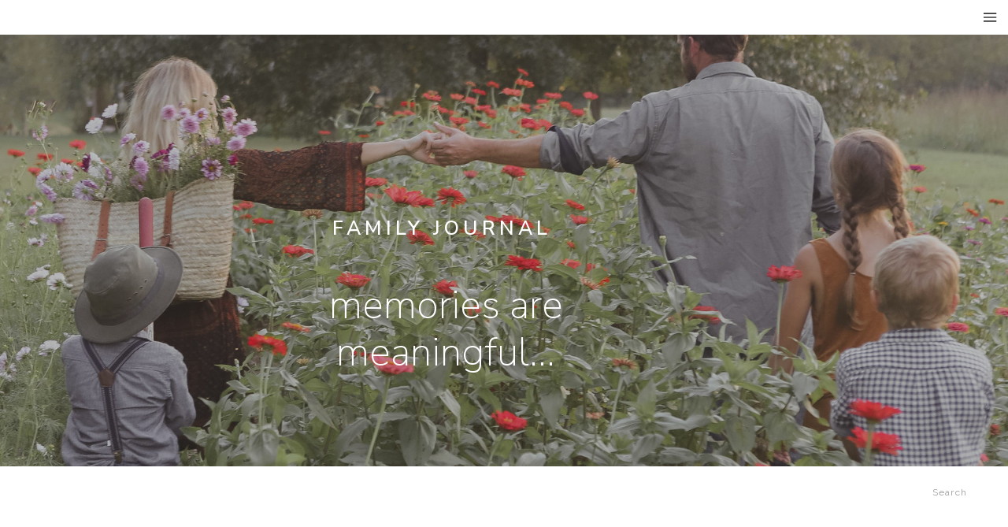

--- FILE ---
content_type: text/html; charset=UTF-8
request_url: https://obrienoutpost.com/type/gallery/
body_size: 19262
content:
<!DOCTYPE html>
<html lang="en-US" class="d">
<head>
<link rel="stylesheet" type="text/css" href="//lib.showit.co/engine/2.6.0/showit.css" />
<title>Gallery | obrienoutpost.com</title>
<meta name='robots' content='max-image-preview:large' />

            <script data-no-defer="1" data-ezscrex="false" data-cfasync="false" data-pagespeed-no-defer data-cookieconsent="ignore">
                var ctPublicFunctions = {"_ajax_nonce":"6624b57d6c","_rest_nonce":"a7e95e2c0e","_ajax_url":"\/wp-admin\/admin-ajax.php","_rest_url":"https:\/\/obrienoutpost.com\/wp-json\/","data__cookies_type":"native","data__ajax_type":"custom_ajax","data__bot_detector_enabled":1,"data__frontend_data_log_enabled":1,"cookiePrefix":"","wprocket_detected":false,"host_url":"obrienoutpost.com","text__ee_click_to_select":"Click to select the whole data","text__ee_original_email":"The complete one is","text__ee_got_it":"Got it","text__ee_blocked":"Blocked","text__ee_cannot_connect":"Cannot connect","text__ee_cannot_decode":"Can not decode email. Unknown reason","text__ee_email_decoder":"CleanTalk email decoder","text__ee_wait_for_decoding":"The magic is on the way!","text__ee_decoding_process":"Please wait a few seconds while we decode the contact data."}
            </script>
        
            <script data-no-defer="1" data-ezscrex="false" data-cfasync="false" data-pagespeed-no-defer data-cookieconsent="ignore">
                var ctPublic = {"_ajax_nonce":"6624b57d6c","settings__forms__check_internal":"0","settings__forms__check_external":"0","settings__forms__force_protection":0,"settings__forms__search_test":"0","settings__data__bot_detector_enabled":1,"settings__sfw__anti_crawler":0,"blog_home":"https:\/\/obrienoutpost.com\/","pixel__setting":"3","pixel__enabled":false,"pixel__url":"https:\/\/moderate6-v4.cleantalk.org\/pixel\/6d8c3db1b7671859bec81da2777458c1.gif","data__email_check_before_post":"1","data__email_check_exist_post":1,"data__cookies_type":"native","data__key_is_ok":true,"data__visible_fields_required":true,"wl_brandname":"Anti-Spam by CleanTalk","wl_brandname_short":"CleanTalk","ct_checkjs_key":407455290,"emailEncoderPassKey":"4aab2db0f904831f7eb7f9cc7f9e4f61","bot_detector_forms_excluded":"W10=","advancedCacheExists":false,"varnishCacheExists":false,"wc_ajax_add_to_cart":false}
            </script>
        <link rel='dns-prefetch' href='//fd.cleantalk.org' />
<link rel="alternate" type="application/rss+xml" title="obrienoutpost.com &raquo; Feed" href="https://obrienoutpost.com/feed/" />
<link rel="alternate" type="application/rss+xml" title="obrienoutpost.com &raquo; Comments Feed" href="https://obrienoutpost.com/comments/feed/" />
<link rel="alternate" type="application/rss+xml" title="obrienoutpost.com &raquo; Gallery Format Feed" href="https://obrienoutpost.com/type/gallery/feed/" />
<script type="text/javascript">
/* <![CDATA[ */
window._wpemojiSettings = {"baseUrl":"https:\/\/s.w.org\/images\/core\/emoji\/16.0.1\/72x72\/","ext":".png","svgUrl":"https:\/\/s.w.org\/images\/core\/emoji\/16.0.1\/svg\/","svgExt":".svg","source":{"concatemoji":"https:\/\/obrienoutpost.com\/wp-includes\/js\/wp-emoji-release.min.js?ver=6.8.3"}};
/*! This file is auto-generated */
!function(s,n){var o,i,e;function c(e){try{var t={supportTests:e,timestamp:(new Date).valueOf()};sessionStorage.setItem(o,JSON.stringify(t))}catch(e){}}function p(e,t,n){e.clearRect(0,0,e.canvas.width,e.canvas.height),e.fillText(t,0,0);var t=new Uint32Array(e.getImageData(0,0,e.canvas.width,e.canvas.height).data),a=(e.clearRect(0,0,e.canvas.width,e.canvas.height),e.fillText(n,0,0),new Uint32Array(e.getImageData(0,0,e.canvas.width,e.canvas.height).data));return t.every(function(e,t){return e===a[t]})}function u(e,t){e.clearRect(0,0,e.canvas.width,e.canvas.height),e.fillText(t,0,0);for(var n=e.getImageData(16,16,1,1),a=0;a<n.data.length;a++)if(0!==n.data[a])return!1;return!0}function f(e,t,n,a){switch(t){case"flag":return n(e,"\ud83c\udff3\ufe0f\u200d\u26a7\ufe0f","\ud83c\udff3\ufe0f\u200b\u26a7\ufe0f")?!1:!n(e,"\ud83c\udde8\ud83c\uddf6","\ud83c\udde8\u200b\ud83c\uddf6")&&!n(e,"\ud83c\udff4\udb40\udc67\udb40\udc62\udb40\udc65\udb40\udc6e\udb40\udc67\udb40\udc7f","\ud83c\udff4\u200b\udb40\udc67\u200b\udb40\udc62\u200b\udb40\udc65\u200b\udb40\udc6e\u200b\udb40\udc67\u200b\udb40\udc7f");case"emoji":return!a(e,"\ud83e\udedf")}return!1}function g(e,t,n,a){var r="undefined"!=typeof WorkerGlobalScope&&self instanceof WorkerGlobalScope?new OffscreenCanvas(300,150):s.createElement("canvas"),o=r.getContext("2d",{willReadFrequently:!0}),i=(o.textBaseline="top",o.font="600 32px Arial",{});return e.forEach(function(e){i[e]=t(o,e,n,a)}),i}function t(e){var t=s.createElement("script");t.src=e,t.defer=!0,s.head.appendChild(t)}"undefined"!=typeof Promise&&(o="wpEmojiSettingsSupports",i=["flag","emoji"],n.supports={everything:!0,everythingExceptFlag:!0},e=new Promise(function(e){s.addEventListener("DOMContentLoaded",e,{once:!0})}),new Promise(function(t){var n=function(){try{var e=JSON.parse(sessionStorage.getItem(o));if("object"==typeof e&&"number"==typeof e.timestamp&&(new Date).valueOf()<e.timestamp+604800&&"object"==typeof e.supportTests)return e.supportTests}catch(e){}return null}();if(!n){if("undefined"!=typeof Worker&&"undefined"!=typeof OffscreenCanvas&&"undefined"!=typeof URL&&URL.createObjectURL&&"undefined"!=typeof Blob)try{var e="postMessage("+g.toString()+"("+[JSON.stringify(i),f.toString(),p.toString(),u.toString()].join(",")+"));",a=new Blob([e],{type:"text/javascript"}),r=new Worker(URL.createObjectURL(a),{name:"wpTestEmojiSupports"});return void(r.onmessage=function(e){c(n=e.data),r.terminate(),t(n)})}catch(e){}c(n=g(i,f,p,u))}t(n)}).then(function(e){for(var t in e)n.supports[t]=e[t],n.supports.everything=n.supports.everything&&n.supports[t],"flag"!==t&&(n.supports.everythingExceptFlag=n.supports.everythingExceptFlag&&n.supports[t]);n.supports.everythingExceptFlag=n.supports.everythingExceptFlag&&!n.supports.flag,n.DOMReady=!1,n.readyCallback=function(){n.DOMReady=!0}}).then(function(){return e}).then(function(){var e;n.supports.everything||(n.readyCallback(),(e=n.source||{}).concatemoji?t(e.concatemoji):e.wpemoji&&e.twemoji&&(t(e.twemoji),t(e.wpemoji)))}))}((window,document),window._wpemojiSettings);
/* ]]> */
</script>
<style id='wp-emoji-styles-inline-css' type='text/css'>

	img.wp-smiley, img.emoji {
		display: inline !important;
		border: none !important;
		box-shadow: none !important;
		height: 1em !important;
		width: 1em !important;
		margin: 0 0.07em !important;
		vertical-align: -0.1em !important;
		background: none !important;
		padding: 0 !important;
	}
</style>
<link rel='stylesheet' id='wp-block-library-css' href='https://obrienoutpost.com/wp-includes/css/dist/block-library/style.min.css?ver=6.8.3' type='text/css' media='all' />
<style id='classic-theme-styles-inline-css' type='text/css'>
/*! This file is auto-generated */
.wp-block-button__link{color:#fff;background-color:#32373c;border-radius:9999px;box-shadow:none;text-decoration:none;padding:calc(.667em + 2px) calc(1.333em + 2px);font-size:1.125em}.wp-block-file__button{background:#32373c;color:#fff;text-decoration:none}
</style>
<style id='global-styles-inline-css' type='text/css'>
:root{--wp--preset--aspect-ratio--square: 1;--wp--preset--aspect-ratio--4-3: 4/3;--wp--preset--aspect-ratio--3-4: 3/4;--wp--preset--aspect-ratio--3-2: 3/2;--wp--preset--aspect-ratio--2-3: 2/3;--wp--preset--aspect-ratio--16-9: 16/9;--wp--preset--aspect-ratio--9-16: 9/16;--wp--preset--color--black: #000000;--wp--preset--color--cyan-bluish-gray: #abb8c3;--wp--preset--color--white: #ffffff;--wp--preset--color--pale-pink: #f78da7;--wp--preset--color--vivid-red: #cf2e2e;--wp--preset--color--luminous-vivid-orange: #ff6900;--wp--preset--color--luminous-vivid-amber: #fcb900;--wp--preset--color--light-green-cyan: #7bdcb5;--wp--preset--color--vivid-green-cyan: #00d084;--wp--preset--color--pale-cyan-blue: #8ed1fc;--wp--preset--color--vivid-cyan-blue: #0693e3;--wp--preset--color--vivid-purple: #9b51e0;--wp--preset--gradient--vivid-cyan-blue-to-vivid-purple: linear-gradient(135deg,rgba(6,147,227,1) 0%,rgb(155,81,224) 100%);--wp--preset--gradient--light-green-cyan-to-vivid-green-cyan: linear-gradient(135deg,rgb(122,220,180) 0%,rgb(0,208,130) 100%);--wp--preset--gradient--luminous-vivid-amber-to-luminous-vivid-orange: linear-gradient(135deg,rgba(252,185,0,1) 0%,rgba(255,105,0,1) 100%);--wp--preset--gradient--luminous-vivid-orange-to-vivid-red: linear-gradient(135deg,rgba(255,105,0,1) 0%,rgb(207,46,46) 100%);--wp--preset--gradient--very-light-gray-to-cyan-bluish-gray: linear-gradient(135deg,rgb(238,238,238) 0%,rgb(169,184,195) 100%);--wp--preset--gradient--cool-to-warm-spectrum: linear-gradient(135deg,rgb(74,234,220) 0%,rgb(151,120,209) 20%,rgb(207,42,186) 40%,rgb(238,44,130) 60%,rgb(251,105,98) 80%,rgb(254,248,76) 100%);--wp--preset--gradient--blush-light-purple: linear-gradient(135deg,rgb(255,206,236) 0%,rgb(152,150,240) 100%);--wp--preset--gradient--blush-bordeaux: linear-gradient(135deg,rgb(254,205,165) 0%,rgb(254,45,45) 50%,rgb(107,0,62) 100%);--wp--preset--gradient--luminous-dusk: linear-gradient(135deg,rgb(255,203,112) 0%,rgb(199,81,192) 50%,rgb(65,88,208) 100%);--wp--preset--gradient--pale-ocean: linear-gradient(135deg,rgb(255,245,203) 0%,rgb(182,227,212) 50%,rgb(51,167,181) 100%);--wp--preset--gradient--electric-grass: linear-gradient(135deg,rgb(202,248,128) 0%,rgb(113,206,126) 100%);--wp--preset--gradient--midnight: linear-gradient(135deg,rgb(2,3,129) 0%,rgb(40,116,252) 100%);--wp--preset--font-size--small: 13px;--wp--preset--font-size--medium: 20px;--wp--preset--font-size--large: 36px;--wp--preset--font-size--x-large: 42px;--wp--preset--spacing--20: 0.44rem;--wp--preset--spacing--30: 0.67rem;--wp--preset--spacing--40: 1rem;--wp--preset--spacing--50: 1.5rem;--wp--preset--spacing--60: 2.25rem;--wp--preset--spacing--70: 3.38rem;--wp--preset--spacing--80: 5.06rem;--wp--preset--shadow--natural: 6px 6px 9px rgba(0, 0, 0, 0.2);--wp--preset--shadow--deep: 12px 12px 50px rgba(0, 0, 0, 0.4);--wp--preset--shadow--sharp: 6px 6px 0px rgba(0, 0, 0, 0.2);--wp--preset--shadow--outlined: 6px 6px 0px -3px rgba(255, 255, 255, 1), 6px 6px rgba(0, 0, 0, 1);--wp--preset--shadow--crisp: 6px 6px 0px rgba(0, 0, 0, 1);}:where(.is-layout-flex){gap: 0.5em;}:where(.is-layout-grid){gap: 0.5em;}body .is-layout-flex{display: flex;}.is-layout-flex{flex-wrap: wrap;align-items: center;}.is-layout-flex > :is(*, div){margin: 0;}body .is-layout-grid{display: grid;}.is-layout-grid > :is(*, div){margin: 0;}:where(.wp-block-columns.is-layout-flex){gap: 2em;}:where(.wp-block-columns.is-layout-grid){gap: 2em;}:where(.wp-block-post-template.is-layout-flex){gap: 1.25em;}:where(.wp-block-post-template.is-layout-grid){gap: 1.25em;}.has-black-color{color: var(--wp--preset--color--black) !important;}.has-cyan-bluish-gray-color{color: var(--wp--preset--color--cyan-bluish-gray) !important;}.has-white-color{color: var(--wp--preset--color--white) !important;}.has-pale-pink-color{color: var(--wp--preset--color--pale-pink) !important;}.has-vivid-red-color{color: var(--wp--preset--color--vivid-red) !important;}.has-luminous-vivid-orange-color{color: var(--wp--preset--color--luminous-vivid-orange) !important;}.has-luminous-vivid-amber-color{color: var(--wp--preset--color--luminous-vivid-amber) !important;}.has-light-green-cyan-color{color: var(--wp--preset--color--light-green-cyan) !important;}.has-vivid-green-cyan-color{color: var(--wp--preset--color--vivid-green-cyan) !important;}.has-pale-cyan-blue-color{color: var(--wp--preset--color--pale-cyan-blue) !important;}.has-vivid-cyan-blue-color{color: var(--wp--preset--color--vivid-cyan-blue) !important;}.has-vivid-purple-color{color: var(--wp--preset--color--vivid-purple) !important;}.has-black-background-color{background-color: var(--wp--preset--color--black) !important;}.has-cyan-bluish-gray-background-color{background-color: var(--wp--preset--color--cyan-bluish-gray) !important;}.has-white-background-color{background-color: var(--wp--preset--color--white) !important;}.has-pale-pink-background-color{background-color: var(--wp--preset--color--pale-pink) !important;}.has-vivid-red-background-color{background-color: var(--wp--preset--color--vivid-red) !important;}.has-luminous-vivid-orange-background-color{background-color: var(--wp--preset--color--luminous-vivid-orange) !important;}.has-luminous-vivid-amber-background-color{background-color: var(--wp--preset--color--luminous-vivid-amber) !important;}.has-light-green-cyan-background-color{background-color: var(--wp--preset--color--light-green-cyan) !important;}.has-vivid-green-cyan-background-color{background-color: var(--wp--preset--color--vivid-green-cyan) !important;}.has-pale-cyan-blue-background-color{background-color: var(--wp--preset--color--pale-cyan-blue) !important;}.has-vivid-cyan-blue-background-color{background-color: var(--wp--preset--color--vivid-cyan-blue) !important;}.has-vivid-purple-background-color{background-color: var(--wp--preset--color--vivid-purple) !important;}.has-black-border-color{border-color: var(--wp--preset--color--black) !important;}.has-cyan-bluish-gray-border-color{border-color: var(--wp--preset--color--cyan-bluish-gray) !important;}.has-white-border-color{border-color: var(--wp--preset--color--white) !important;}.has-pale-pink-border-color{border-color: var(--wp--preset--color--pale-pink) !important;}.has-vivid-red-border-color{border-color: var(--wp--preset--color--vivid-red) !important;}.has-luminous-vivid-orange-border-color{border-color: var(--wp--preset--color--luminous-vivid-orange) !important;}.has-luminous-vivid-amber-border-color{border-color: var(--wp--preset--color--luminous-vivid-amber) !important;}.has-light-green-cyan-border-color{border-color: var(--wp--preset--color--light-green-cyan) !important;}.has-vivid-green-cyan-border-color{border-color: var(--wp--preset--color--vivid-green-cyan) !important;}.has-pale-cyan-blue-border-color{border-color: var(--wp--preset--color--pale-cyan-blue) !important;}.has-vivid-cyan-blue-border-color{border-color: var(--wp--preset--color--vivid-cyan-blue) !important;}.has-vivid-purple-border-color{border-color: var(--wp--preset--color--vivid-purple) !important;}.has-vivid-cyan-blue-to-vivid-purple-gradient-background{background: var(--wp--preset--gradient--vivid-cyan-blue-to-vivid-purple) !important;}.has-light-green-cyan-to-vivid-green-cyan-gradient-background{background: var(--wp--preset--gradient--light-green-cyan-to-vivid-green-cyan) !important;}.has-luminous-vivid-amber-to-luminous-vivid-orange-gradient-background{background: var(--wp--preset--gradient--luminous-vivid-amber-to-luminous-vivid-orange) !important;}.has-luminous-vivid-orange-to-vivid-red-gradient-background{background: var(--wp--preset--gradient--luminous-vivid-orange-to-vivid-red) !important;}.has-very-light-gray-to-cyan-bluish-gray-gradient-background{background: var(--wp--preset--gradient--very-light-gray-to-cyan-bluish-gray) !important;}.has-cool-to-warm-spectrum-gradient-background{background: var(--wp--preset--gradient--cool-to-warm-spectrum) !important;}.has-blush-light-purple-gradient-background{background: var(--wp--preset--gradient--blush-light-purple) !important;}.has-blush-bordeaux-gradient-background{background: var(--wp--preset--gradient--blush-bordeaux) !important;}.has-luminous-dusk-gradient-background{background: var(--wp--preset--gradient--luminous-dusk) !important;}.has-pale-ocean-gradient-background{background: var(--wp--preset--gradient--pale-ocean) !important;}.has-electric-grass-gradient-background{background: var(--wp--preset--gradient--electric-grass) !important;}.has-midnight-gradient-background{background: var(--wp--preset--gradient--midnight) !important;}.has-small-font-size{font-size: var(--wp--preset--font-size--small) !important;}.has-medium-font-size{font-size: var(--wp--preset--font-size--medium) !important;}.has-large-font-size{font-size: var(--wp--preset--font-size--large) !important;}.has-x-large-font-size{font-size: var(--wp--preset--font-size--x-large) !important;}
:where(.wp-block-post-template.is-layout-flex){gap: 1.25em;}:where(.wp-block-post-template.is-layout-grid){gap: 1.25em;}
:where(.wp-block-columns.is-layout-flex){gap: 2em;}:where(.wp-block-columns.is-layout-grid){gap: 2em;}
:root :where(.wp-block-pullquote){font-size: 1.5em;line-height: 1.6;}
</style>
<link rel='stylesheet' id='cleantalk-public-css-css' href='https://obrienoutpost.com/wp-content/plugins/cleantalk-spam-protect/css/cleantalk-public.min.css?ver=6.67_1762443110' type='text/css' media='all' />
<link rel='stylesheet' id='cleantalk-email-decoder-css-css' href='https://obrienoutpost.com/wp-content/plugins/cleantalk-spam-protect/css/cleantalk-email-decoder.min.css?ver=6.67_1762443110' type='text/css' media='all' />
<script type="text/javascript" src="https://obrienoutpost.com/wp-content/plugins/cleantalk-spam-protect/js/apbct-public-bundle.min.js?ver=6.67_1762443110" id="apbct-public-bundle.min-js-js"></script>
<script type="text/javascript" src="https://fd.cleantalk.org/ct-bot-detector-wrapper.js?ver=6.67" id="ct_bot_detector-js" defer="defer" data-wp-strategy="defer"></script>
<script type="text/javascript" src="https://obrienoutpost.com/wp-includes/js/jquery/jquery.min.js?ver=3.7.1" id="jquery-core-js"></script>
<script type="text/javascript" src="https://obrienoutpost.com/wp-includes/js/jquery/jquery-migrate.min.js?ver=3.4.1" id="jquery-migrate-js"></script>
<script type="text/javascript" src="https://obrienoutpost.com/wp-content/plugins/showit/public/js/showit.js?ver=1766554953" id="si-script-js"></script>
<link rel="https://api.w.org/" href="https://obrienoutpost.com/wp-json/" /><link rel="EditURI" type="application/rsd+xml" title="RSD" href="https://obrienoutpost.com/xmlrpc.php?rsd" />
<style type="text/css">.recentcomments a{display:inline !important;padding:0 !important;margin:0 !important;}</style>
<meta charset="UTF-8" />
<meta name="viewport" content="width=device-width, initial-scale=1" />
<link rel="icon" type="image/png" href="//static.showit.co/200/t7FuuDMxSLOMo1tEhM_yUQ/78752/blog_logo_oo_favicon_32x32-02.png" />
<link rel="preconnect" href="https://static.showit.co" />

<link rel="preconnect" href="https://fonts.googleapis.com">
<link rel="preconnect" href="https://fonts.gstatic.com" crossorigin>
<link href="https://fonts.googleapis.com/css?family=Nunito+Sans:200|Old+Standard+TT:regular|Nunito+Sans:300|Libre+Baskerville:regular|Raleway:regular|Nunito+Sans:regular|Nunito+Sans:600|Nunito+Sans:700|Old+Standard+TT:italic" rel="stylesheet" type="text/css"/>
<script id="init_data" type="application/json">
{"mobile":{"w":320},"desktop":{"w":1200,"defaultTrIn":{"type":"fade"},"defaultTrOut":{"type":"fade"},"bgFillType":"color","bgColor":"#000000:0"},"sid":"6omihlaisxa1sd0bek5-pg","break":768,"assetURL":"//static.showit.co","contactFormId":"78752/189710","cfAction":"aHR0cHM6Ly9jbGllbnRzZXJ2aWNlLnNob3dpdC5jby9jb250YWN0Zm9ybQ==","sgAction":"aHR0cHM6Ly9jbGllbnRzZXJ2aWNlLnNob3dpdC5jby9zb2NpYWxncmlk","blockData":[{"slug":"sticky-menu","visible":"d","states":[{"d":{"bgFillType":"color","bgColor":"#000000:0","bgMediaType":"none"},"m":{"bgFillType":"color","bgColor":"#000000:0","bgMediaType":"none"},"slug":"closed"},{"d":{"bgFillType":"color","bgColor":"#000000:0","bgMediaType":"none"},"m":{"bgFillType":"color","bgColor":"#000000:0","bgMediaType":"none"},"slug":"open"}],"d":{"h":44,"w":1200,"locking":{"side":"t","scrollOffset":1},"bgFillType":"color","bgColor":"colors-7","bgMediaType":"none"},"m":{"h":48,"w":320,"locking":{"side":"t"},"bgFillType":"color","bgColor":"colors-7","bgMediaType":"none"},"stateTrans":[{},{}]},{"slug":"mobile-menu-closed","visible":"m","states":[{"d":{"bgFillType":"color","bgColor":"#000000:0","bgMediaType":"none"},"m":{"bgFillType":"color","bgColor":"#000000:0","bgMediaType":"none"},"slug":"view-1"}],"d":{"h":267,"w":1200,"locking":{"side":"t"},"stateTrIn":{"type":"slide"},"stateTrOut":{"type":"slide"},"bgFillType":"color","bgColor":"#FFFFFF","bgMediaType":"none"},"m":{"h":48,"w":320,"locking":{"side":"t","scrollOffset":1},"bgFillType":"color","bgColor":"#FFFFFF","bgMediaType":"none"},"stateTrans":[{"d":{"in":{"cl":"slideIn","d":"0.5","dl":"0","od":"slideIn"},"out":{"cl":"slideOut","d":"0.5","dl":"0","od":"slideOut"}}}]},{"slug":"menu-buffer","visible":"a","states":[],"d":{"h":44,"w":1200,"locking":{"scrollOffset":1},"bgFillType":"color","bgColor":"colors-7","bgMediaType":"none"},"m":{"h":48,"w":320,"locking":{},"bgFillType":"color","bgColor":"colors-7","bgMediaType":"none"}},{"slug":"hero","visible":"a","states":[{"d":{"bgFillType":"color","bgColor":"colors-0","bgMediaType":"image","bgImage":{"key":"SXGHWS6RRqCMC83JhBz_EQ/78752/kasey-5009-zf-0813-17616-1-001-042.jpg","aspect_ratio":1.5,"title":"Kasey-5009-ZF-0813-17616-1-001-042","type":"asset"},"bgOpacity":70,"bgPos":"ct","bgScale":"cover","bgScroll":"p"},"m":{"bgFillType":"color","bgColor":"colors-0","bgMediaType":"image","bgImage":{"key":"SXGHWS6RRqCMC83JhBz_EQ/78752/kasey-5009-zf-0813-17616-1-001-042.jpg","aspect_ratio":1.5,"title":"Kasey-5009-ZF-0813-17616-1-001-042","type":"asset"},"bgOpacity":70,"bgPos":"cm","bgScale":"cover","bgScroll":"p"},"slug":"view-2"}],"d":{"h":548,"w":1200,"aav":"3","bgFillType":"color","bgColor":"colors-0","bgMediaType":"none"},"m":{"h":507,"w":320,"bgFillType":"color","bgColor":"#FFFFFF","bgMediaType":"none"},"ps":[{"trigger":"offscreen","type":"show","block":"sticky-menu"}],"stateTrans":[{}]},{"slug":"search-bar","visible":"a","states":[],"d":{"h":43,"w":1200,"bgFillType":"color","bgColor":"colors-7","bgMediaType":"none"},"m":{"h":43,"w":320,"bgFillType":"color","bgColor":"colors-7","bgMediaType":"none"}},{"slug":"post-layout-1","visible":"a","states":[],"d":{"h":475,"w":1200,"locking":{"offset":100},"nature":"dH","bgFillType":"color","bgColor":"#FFFFFF","bgMediaType":"none"},"m":{"h":425,"w":320,"nature":"dH","bgFillType":"color","bgColor":"#FFFFFF","bgMediaType":"none"}},{"slug":"in-between-post-padding","visible":"m","states":[],"d":{"h":248,"w":1200,"nature":"dH","bgFillType":"color","bgColor":"colors-1","bgMediaType":"none"},"m":{"h":33,"w":320,"bgFillType":"color","bgColor":"colors-1","bgMediaType":"none"}},{"slug":"pagination","visible":"a","states":[],"d":{"h":119,"w":1200,"nature":"dH","bgFillType":"color","bgColor":"colors-1","bgMediaType":"none"},"m":{"h":142,"w":320,"nature":"dH","bgFillType":"color","bgColor":"colors-1","bgMediaType":"none"}},{"slug":"instagram","visible":"a","states":[],"d":{"h":449,"w":1200,"bgFillType":"color","bgColor":"colors-1","bgMediaType":"none"},"m":{"h":317,"w":320,"bgFillType":"color","bgColor":"colors-1","bgMediaType":"none"}},{"slug":"footer","visible":"a","states":[],"d":{"h":329,"w":1200,"bgFillType":"color","bgColor":"colors-1","bgMediaType":"none"},"m":{"h":626,"w":320,"bgFillType":"color","bgColor":"colors-1","bgMediaType":"none"}},{"slug":"footer-tab","visible":"a","states":[],"d":{"h":46,"w":1200,"bgFillType":"color","bgColor":"colors-7","bgMediaType":"none"},"m":{"h":67,"w":320,"bgFillType":"color","bgColor":"colors-7","bgMediaType":"none"}},{"slug":"mobile-menu-open","visible":"m","states":[],"d":{"h":200,"w":1200,"bgFillType":"color","bgColor":"colors-7","bgMediaType":"none"},"m":{"h":500,"w":320,"locking":{"side":"t"},"nature":"wH","bgFillType":"color","bgColor":"colors-1","bgMediaType":"none"}}],"elementData":[{"type":"icon","visible":"a","id":"sticky-menu_closed_0","blockId":"sticky-menu","m":{"x":280,"y":11,"w":28,"h":28,"a":0},"d":{"x":1164,"y":9,"w":26,"h":26,"a":0,"lockH":"r"}},{"type":"text","visible":"m","id":"sticky-menu_closed_1","blockId":"sticky-menu","m":{"x":17,"y":16,"w":159,"h":26,"a":0},"d":{"x":12,"y":10,"w":359,"h":24,"a":0,"lockH":"l"}},{"type":"icon","visible":"a","id":"sticky-menu_open_0","blockId":"sticky-menu","m":{"x":279,"y":11,"w":34,"h":26,"a":0},"d":{"x":1165,"y":9,"w":25,"h":25,"a":0,"lockH":"r"}},{"type":"text","visible":"d","id":"sticky-menu_open_1","blockId":"sticky-menu","m":{"x":111,"y":783,"w":61,"h":28,"a":0},"d":{"x":827,"y":9,"w":82,"h":25,"a":0,"lockH":"r"}},{"type":"text","visible":"d","id":"sticky-menu_open_2","blockId":"sticky-menu","m":{"x":121,"y":793,"w":61,"h":28,"a":0},"d":{"x":916,"y":10,"w":91,"h":25,"a":0,"lockH":"r"}},{"type":"text","visible":"d","id":"sticky-menu_open_3","blockId":"sticky-menu","m":{"x":184,"y":778,"w":65,"h":19,"a":0},"d":{"x":696,"y":9,"w":44,"h":25,"a":0,"lockH":"r"}},{"type":"text","visible":"d","id":"sticky-menu_open_4","blockId":"sticky-menu","m":{"x":89,"y":778,"w":76,"h":19,"a":0},"d":{"x":633,"y":9,"w":41,"h":25,"a":0,"lockH":"r"}},{"type":"text","visible":"d","id":"sticky-menu_open_5","blockId":"sticky-menu","m":{"x":111,"y":783,"w":61,"h":28,"a":0},"d":{"x":1020,"y":9,"w":64,"h":25,"a":0,"lockH":"r"}},{"type":"text","visible":"d","id":"sticky-menu_open_6","blockId":"sticky-menu","m":{"x":111,"y":783,"w":61,"h":28,"a":0},"d":{"x":759,"y":9,"w":77,"h":25,"a":0,"lockH":"r"}},{"type":"text","visible":"d","id":"sticky-menu_open_7","blockId":"sticky-menu","m":{"x":111,"y":783,"w":61,"h":28,"a":0},"d":{"x":1094,"y":9,"w":48,"h":25,"a":0,"lockH":"r"}},{"type":"text","visible":"a","id":"sticky-menu_open_8","blockId":"sticky-menu","m":{"x":17,"y":16,"w":159,"h":26,"a":0},"d":{"x":12,"y":14,"w":199,"h":24,"a":0,"lockH":"l"}},{"type":"text","visible":"d","id":"mobile-menu-closed_0","blockId":"mobile-menu-closed","m":{"x":114,"y":92,"w":91.8,"h":17,"a":0},"d":{"x":740.641,"y":179.59,"w":143.002,"h":19.016,"a":0}},{"type":"text","visible":"d","id":"mobile-menu-closed_1","blockId":"mobile-menu-closed","m":{"x":114,"y":92,"w":91.8,"h":17,"a":0},"d":{"x":740.641,"y":150.84,"w":143.002,"h":19.016,"a":0}},{"type":"text","visible":"d","id":"mobile-menu-closed_2","blockId":"mobile-menu-closed","m":{"x":114,"y":92,"w":91.8,"h":17,"a":0},"d":{"x":740.641,"y":122.089,"w":143.002,"h":19.016,"a":0}},{"type":"text","visible":"d","id":"mobile-menu-closed_3","blockId":"mobile-menu-closed","m":{"x":133,"y":39,"w":91.8,"h":17,"a":0},"d":{"x":740.642,"y":93.339,"w":143.002,"h":19.016,"a":0}},{"type":"text","visible":"d","id":"mobile-menu-closed_4","blockId":"mobile-menu-closed","m":{"x":111,"y":783,"w":61,"h":28,"a":0},"d":{"x":765.642,"y":56.964,"w":93,"h":25,"a":0}},{"type":"simple","visible":"d","id":"mobile-menu-closed_5","blockId":"mobile-menu-closed","m":{"x":48,"y":30,"w":224,"h":140,"a":0},"d":{"x":708,"y":58.034,"w":1,"h":146.002,"a":0}},{"type":"text","visible":"d","id":"mobile-menu-closed_6","blockId":"mobile-menu-closed","m":{"x":114,"y":92,"w":91.8,"h":17,"a":0},"d":{"x":523.497,"y":182.09,"w":153.006,"h":19.016,"a":0}},{"type":"text","visible":"d","id":"mobile-menu-closed_7","blockId":"mobile-menu-closed","m":{"x":114,"y":92,"w":91.8,"h":17,"a":0},"d":{"x":523.497,"y":153.507,"w":153.006,"h":19.016,"a":0}},{"type":"text","visible":"d","id":"mobile-menu-closed_8","blockId":"mobile-menu-closed","m":{"x":133,"y":39,"w":91.8,"h":17,"a":0},"d":{"x":523.497,"y":124.923,"w":153.006,"h":19.016,"a":0}},{"type":"text","visible":"d","id":"mobile-menu-closed_9","blockId":"mobile-menu-closed","m":{"x":114,"y":92,"w":91.8,"h":17,"a":0},"d":{"x":523.497,"y":96.34,"w":153.006,"h":19.016,"a":0}},{"type":"text","visible":"d","id":"mobile-menu-closed_10","blockId":"mobile-menu-closed","m":{"x":184,"y":778,"w":65,"h":19,"a":0},"d":{"x":560,"y":56.964,"w":80,"h":25,"a":0}},{"type":"simple","visible":"d","id":"mobile-menu-closed_11","blockId":"mobile-menu-closed","m":{"x":46,"y":38,"w":224,"h":140,"a":0},"d":{"x":492.971,"y":58.034,"w":1,"h":146.002,"a":0}},{"type":"text","visible":"d","id":"mobile-menu-closed_12","blockId":"mobile-menu-closed","m":{"x":114,"y":92,"w":91.8,"h":17,"a":0},"d":{"x":310.458,"y":182.09,"w":143.002,"h":19.016,"a":0}},{"type":"text","visible":"d","id":"mobile-menu-closed_13","blockId":"mobile-menu-closed","m":{"x":114,"y":92,"w":91.8,"h":17,"a":0},"d":{"x":310.458,"y":153.335,"w":143.002,"h":19.016,"a":0}},{"type":"text","visible":"d","id":"mobile-menu-closed_14","blockId":"mobile-menu-closed","m":{"x":114,"y":92,"w":91.8,"h":17,"a":0},"d":{"x":310.458,"y":124.578,"w":143.002,"h":19.016,"a":0}},{"type":"text","visible":"d","id":"mobile-menu-closed_15","blockId":"mobile-menu-closed","m":{"x":133,"y":39,"w":91.8,"h":17,"a":0},"d":{"x":330.658,"y":95.839,"w":102.6,"h":19,"a":0}},{"type":"text","visible":"d","id":"mobile-menu-closed_16","blockId":"mobile-menu-closed","m":{"x":89,"y":778,"w":76,"h":19,"a":0},"d":{"x":332.876,"y":56.964,"w":98,"h":25,"a":0}},{"type":"icon","visible":"d","id":"mobile-menu-closed_17","blockId":"mobile-menu-closed","m":{"x":270,"y":8,"w":43,"h":33,"a":0},"d":{"x":1148.667,"y":18,"w":29.014,"h":29.014,"a":0,"lockH":"r"},"pc":[{"type":"hide","block":"mobile-menu-closed"}]},{"type":"icon","visible":"m","id":"mobile-menu-closed_18","blockId":"mobile-menu-closed","m":{"x":270,"y":8,"w":43,"h":33,"a":0},"d":{"x":575,"y":14,"w":100,"h":100,"a":0},"pc":[{"type":"show","block":"mobile-menu-open"}]},{"type":"text","visible":"a","id":"mobile-menu-closed_19","blockId":"mobile-menu-closed","m":{"x":11,"y":3,"w":235,"h":33,"a":0},"d":{"x":549,"y":125,"w":102,"h":17,"a":0}},{"type":"text","visible":"a","id":"hero_1","blockId":"hero","m":{"x":14,"y":251,"w":269,"h":188,"a":0},"d":{"x":283,"y":314,"w":486,"h":213,"a":0}},{"type":"text","visible":"a","id":"hero_2","blockId":"hero","m":{"x":14,"y":196,"w":241,"h":17,"a":0},"d":{"x":303,"y":224,"w":435,"h":60,"a":0}},{"type":"text","visible":"a","id":"search-bar_0","blockId":"search-bar","m":{"x":149,"y":25,"w":163,"h":18,"a":0},"d":{"x":865,"y":21,"w":323,"h":23,"a":0}},{"type":"simple","visible":"a","id":"post-layout-1_0","blockId":"post-layout-1","m":{"x":102.5,"y":369,"w":115,"h":36,"a":0},"d":{"x":630,"y":413,"w":137.007,"h":38.002,"a":0}},{"type":"text","visible":"a","id":"post-layout-1_1","blockId":"post-layout-1","m":{"x":104.5,"y":376,"w":111,"h":27,"a":0},"d":{"x":632.002,"y":419,"w":133.003,"h":29.007,"a":0}},{"type":"simple","visible":"a","id":"post-layout-1_2","blockId":"post-layout-1","m":{"x":141.5,"y":311,"w":37,"h":3,"a":0},"d":{"x":663,"y":201,"w":74,"h":3,"a":0}},{"type":"text","visible":"d","id":"post-layout-1_3","blockId":"post-layout-1","m":{"x":20,"y":-22,"w":280,"h":169,"a":0},"d":{"x":400,"y":297,"w":600,"h":139,"a":0}},{"type":"text","visible":"d","id":"post-layout-1_4","blockId":"post-layout-1","m":{"x":20,"y":28,"w":280,"h":20,"a":0},"d":{"x":400,"y":259,"w":600,"h":29.006,"a":0}},{"type":"text","visible":"a","id":"post-layout-1_5","blockId":"post-layout-1","m":{"x":20,"y":330,"w":280,"h":22,"a":0},"d":{"x":400,"y":226,"w":600,"h":29.006,"a":0}},{"type":"text","visible":"a","id":"post-layout-1_6","blockId":"post-layout-1","m":{"x":20,"y":237,"w":280,"h":62,"a":0},"d":{"x":400,"y":99,"w":600,"h":81,"a":0}},{"type":"graphic","visible":"a","id":"post-layout-1_7","blockId":"post-layout-1","m":{"x":0,"y":20,"w":320,"h":195,"a":0,"gs":{"p":105}},"d":{"x":50,"y":92,"w":300,"h":300,"a":0,"gs":{"t":"cover","p":105}},"c":{"key":"bYEquUw9Qs6EzMdCXV0VVQ/shared/benjaminrobyn-jespersen-438346-unsplash.jpg","aspect_ratio":0.67057}},{"type":"text","visible":"a","id":"pagination_0","blockId":"pagination","m":{"x":98,"y":68,"w":125,"h":21,"a":0},"d":{"x":938.143,"y":76,"w":125.015,"h":29,"a":0}},{"type":"text","visible":"a","id":"pagination_1","blockId":"pagination","m":{"x":92,"y":39,"w":136,"h":22,"a":0},"d":{"x":131.5,"y":74,"w":170.004,"h":29.016,"a":0}},{"type":"icon","visible":"a","id":"pagination_2","blockId":"pagination","m":{"x":152,"y":277,"w":16,"h":16,"a":0},"d":{"x":585,"y":528.857,"w":28,"h":28,"a":0}},{"type":"text","visible":"a","id":"instagram_0","blockId":"instagram","m":{"x":25,"y":115,"w":271,"h":70,"a":0},"d":{"x":373,"y":141,"w":454,"h":85,"a":0}},{"type":"text","visible":"a","id":"instagram_1","blockId":"instagram","m":{"x":53,"y":293,"w":222,"h":20,"a":0},"d":{"x":472,"y":49,"w":189,"h":24,"a":0}},{"type":"iframe","visible":"a","id":"instagram_2","blockId":"instagram","m":{"x":-2,"y":48,"w":321,"h":222,"a":0},"d":{"x":360,"y":113,"w":480,"h":356,"a":0}},{"type":"text","visible":"a","id":"footer_0","blockId":"footer","m":{"x":114,"y":404,"w":92,"h":20,"a":0},"d":{"x":89,"y":232,"w":143,"h":25,"a":0}},{"type":"text","visible":"a","id":"footer_1","blockId":"footer","m":{"x":114,"y":392,"w":92,"h":20,"a":0},"d":{"x":88.28,"y":200,"w":143.002,"h":25,"a":0}},{"type":"text","visible":"m","id":"footer_2","blockId":"footer","m":{"x":114,"y":388,"w":92,"h":16,"a":0},"d":{"x":88,"y":211,"w":143,"h":19,"a":0}},{"type":"text","visible":"d","id":"footer_3","blockId":"footer","m":{"x":124,"y":398,"w":92,"h":16,"a":0},"d":{"x":89,"y":212,"w":143,"h":19,"a":0}},{"type":"text","visible":"a","id":"footer_4","blockId":"footer","m":{"x":114,"y":316,"w":92,"h":20,"a":0},"d":{"x":87,"y":124,"w":143,"h":25,"a":0}},{"type":"text","visible":"a","id":"footer_5","blockId":"footer","m":{"x":114,"y":299,"w":92,"h":20,"a":0},"d":{"x":87,"y":103,"w":143,"h":25,"a":0}},{"type":"text","visible":"a","id":"footer_6","blockId":"footer","m":{"x":22,"y":101,"w":276,"h":59,"a":0},"d":{"x":424,"y":97,"w":352,"h":33,"a":0}},{"type":"text","visible":"a","id":"footer_7","blockId":"footer","m":{"x":40,"y":143,"w":240,"h":65,"a":0},"d":{"x":422,"y":147,"w":356,"h":81,"a":0}},{"type":"icon","visible":"a","id":"footer_8","blockId":"footer","m":{"x":150,"y":212,"w":20,"h":19,"a":0},"d":{"x":590,"y":213,"w":20,"h":20,"a":0}},{"type":"icon","visible":"a","id":"footer_9","blockId":"footer","m":{"x":106,"y":212,"w":20,"h":19,"a":0},"d":{"x":533,"y":211,"w":22,"h":22,"a":0}},{"type":"text","visible":"a","id":"footer_10","blockId":"footer","m":{"x":65,"y":485,"w":191,"h":72,"a":0},"d":{"x":929,"y":137,"w":178,"h":120,"a":0}},{"type":"text","visible":"a","id":"footer_11","blockId":"footer","m":{"x":58,"y":436,"w":204,"h":47,"a":0},"d":{"x":929,"y":73,"w":178,"h":92,"a":0}},{"type":"text","visible":"a","id":"footer_12","blockId":"footer","m":{"x":115,"y":270,"w":91,"h":20,"a":0},"d":{"x":96,"y":73,"w":128,"h":25,"a":0}},{"type":"icon","visible":"a","id":"footer_13","blockId":"footer","m":{"x":196,"y":212,"w":19,"h":18,"a":0},"d":{"x":644,"y":212,"w":21,"h":21,"a":0}},{"type":"text","visible":"a","id":"footer_14","blockId":"footer","m":{"x":112,"y":332,"w":97,"h":20,"a":0},"d":{"x":100,"y":145,"w":123,"h":25,"a":0}},{"type":"text","visible":"a","id":"footer_15","blockId":"footer","m":{"x":112,"y":350,"w":97,"h":20,"a":0},"d":{"x":97,"y":168,"w":129,"h":25,"a":0}},{"type":"text","visible":"a","id":"footer_16","blockId":"footer","m":{"x":105,"y":369,"w":110,"h":20,"a":0},"d":{"x":118,"y":190,"w":121,"h":25,"a":0}},{"type":"text","visible":"a","id":"footer-tab_0","blockId":"footer-tab","m":{"x":26,"y":13,"w":125,"h":11,"a":0},"d":{"x":263,"y":16,"w":120,"h":21,"a":0}},{"type":"text","visible":"a","id":"footer-tab_1","blockId":"footer-tab","m":{"x":9,"y":30,"w":302,"h":20,"a":0},"d":{"x":386,"y":16,"w":265,"h":21,"a":0}},{"type":"text","visible":"a","id":"footer-tab_2","blockId":"footer-tab","m":{"x":150,"y":13,"w":146,"h":12,"a":0},"d":{"x":654,"y":16,"w":142,"h":21,"a":0}},{"type":"text","visible":"a","id":"footer-tab_3","blockId":"footer-tab","m":{"x":80,"y":46,"w":146,"h":12,"a":0},"d":{"x":796,"y":16,"w":142,"h":21,"a":0}},{"type":"text","visible":"m","id":"mobile-menu-open_0","blockId":"mobile-menu-open","m":{"x":88,"y":352,"w":144,"h":31,"a":0},"d":{"x":1093,"y":84,"w":38,"h":26,"a":0},"pc":[{"type":"hide","block":"mobile-menu-open"}]},{"type":"text","visible":"m","id":"mobile-menu-open_1","blockId":"mobile-menu-open","m":{"x":88,"y":314,"w":144,"h":31,"a":0},"d":{"x":983,"y":84,"w":65,"h":26,"a":0},"pc":[{"type":"hide","block":"mobile-menu-open"}]},{"type":"text","visible":"m","id":"mobile-menu-open_2","blockId":"mobile-menu-open","m":{"x":88,"y":199,"w":144,"h":31,"a":0},"d":{"x":885,"y":84,"w":60,"h":26,"a":0},"pc":[{"type":"hide","block":"mobile-menu-open"}]},{"type":"text","visible":"m","id":"mobile-menu-open_3","blockId":"mobile-menu-open","m":{"x":88,"y":238,"w":144,"h":31,"a":0},"d":{"x":1093,"y":84,"w":38,"h":26,"a":0}},{"type":"text","visible":"m","id":"mobile-menu-open_4","blockId":"mobile-menu-open","m":{"x":88,"y":161,"w":144,"h":31,"a":0},"d":{"x":795,"y":84,"w":52,"h":26,"a":0},"pc":[{"type":"hide","block":"mobile-menu-open"}]},{"type":"text","visible":"m","id":"mobile-menu-open_5","blockId":"mobile-menu-open","m":{"x":88,"y":123,"w":144,"h":31,"a":0},"d":{"x":705,"y":84,"w":52,"h":26,"a":0},"pc":[{"type":"hide","block":"mobile-menu-open"}]},{"type":"text","visible":"m","id":"mobile-menu-open_6","blockId":"mobile-menu-open","m":{"x":101,"y":70,"w":119,"h":31,"a":0},"d":{"x":332.876,"y":56.964,"w":98,"h":25,"a":0}},{"type":"icon","visible":"m","id":"mobile-menu-open_7","blockId":"mobile-menu-open","m":{"x":110,"y":398,"w":18,"h":31,"a":0},"d":{"x":654,"y":1235,"w":31,"h":31,"a":0}},{"type":"icon","visible":"m","id":"mobile-menu-open_8","blockId":"mobile-menu-open","m":{"x":151,"y":399,"w":18,"h":31,"a":0},"d":{"x":692.667,"y":1235,"w":31,"h":31,"a":0}},{"type":"icon","visible":"m","id":"mobile-menu-open_9","blockId":"mobile-menu-open","m":{"x":195,"y":398,"w":18,"h":31,"a":0},"d":{"x":731.333,"y":1235,"w":31,"h":31,"a":0}},{"type":"simple","visible":"m","id":"mobile-menu-open_10","blockId":"mobile-menu-open","m":{"x":0.5,"y":0,"w":319,"h":48.002,"a":0,"lockH":"s","lockV":"t"},"d":{"x":488,"y":-110,"w":480,"h":80,"a":0}},{"type":"icon","visible":"m","id":"mobile-menu-open_11","blockId":"mobile-menu-open","m":{"x":285,"y":15,"w":26,"h":20,"a":0,"lockV":"t"},"d":{"x":1148.667,"y":18,"w":29.014,"h":29.014,"a":0,"lockH":"r"},"pc":[{"type":"hide","block":"mobile-menu-open"}]},{"type":"text","visible":"a","id":"mobile-menu-open_12","blockId":"mobile-menu-open","m":{"x":17,"y":16,"w":187,"h":21,"a":0,"lockV":"t"},"d":{"x":31,"y":26,"w":122,"h":35,"a":0},"pc":[{"type":"hide","block":"mobile-menu-open"}]},{"type":"text","visible":"m","id":"mobile-menu-open_13","blockId":"mobile-menu-open","m":{"x":88,"y":276,"w":144,"h":31,"a":0},"d":{"x":1093,"y":84,"w":38,"h":26,"a":0},"pc":[{"type":"hide","block":"mobile-menu-open"}]}]}
</script>
<link
rel="stylesheet"
type="text/css"
href="https://cdnjs.cloudflare.com/ajax/libs/animate.css/3.4.0/animate.min.css"
/>


<script src="//lib.showit.co/engine/2.6.0/showit-lib.min.js"></script>
<script src="//lib.showit.co/engine/2.6.0/showit.min.js"></script>
<script>

function initPage(){

}
</script>

<style id="si-page-css">
html.m {background-color:rgba(0,0,0,0);}
html.d {background-color:rgba(0,0,0,0);}
.d .se:has(.st-primary) {border-radius:10px;box-shadow:none;opacity:1;overflow:hidden;}
.d .st-primary {padding:10px 14px 10px 14px;border-width:0px;border-color:rgba(58,58,57,1);background-color:rgba(58,58,57,1);background-image:none;border-radius:inherit;transition-duration:0.5s;}
.d .st-primary span {color:rgba(255,255,255,1);font-family:'Libre Baskerville';font-weight:400;font-style:normal;font-size:12px;text-align:center;text-transform:uppercase;letter-spacing:0.2em;line-height:1.8;transition-duration:0.5s;}
.d .se:has(.st-primary:hover), .d .se:has(.trigger-child-hovers:hover .st-primary) {}
.d .st-primary.se-button:hover, .d .trigger-child-hovers:hover .st-primary.se-button {background-color:rgba(58,58,57,1);background-image:none;transition-property:background-color,background-image;}
.d .st-primary.se-button:hover, .d .trigger-child-hovers:hover .st-primary.se-button span {}
.m .se:has(.st-primary) {border-radius:10px;box-shadow:none;opacity:1;overflow:hidden;}
.m .st-primary {padding:10px 14px 10px 14px;border-width:0px;border-color:rgba(58,58,57,1);background-color:rgba(58,58,57,1);background-image:none;border-radius:inherit;}
.m .st-primary span {color:rgba(255,255,255,1);font-family:'Libre Baskerville';font-weight:400;font-style:normal;font-size:12px;text-align:center;text-transform:uppercase;letter-spacing:0.2em;line-height:1.8;}
.d .se:has(.st-secondary) {border-radius:10px;box-shadow:none;opacity:1;overflow:hidden;}
.d .st-secondary {padding:10px 14px 10px 14px;border-width:2px;border-color:rgba(58,58,57,1);background-color:rgba(0,0,0,0);background-image:none;border-radius:inherit;transition-duration:0.5s;}
.d .st-secondary span {color:rgba(58,58,57,1);font-family:'Libre Baskerville';font-weight:400;font-style:normal;font-size:12px;text-align:center;text-transform:uppercase;letter-spacing:0.2em;line-height:1.8;transition-duration:0.5s;}
.d .se:has(.st-secondary:hover), .d .se:has(.trigger-child-hovers:hover .st-secondary) {}
.d .st-secondary.se-button:hover, .d .trigger-child-hovers:hover .st-secondary.se-button {border-color:rgba(58,58,57,0.7);background-color:rgba(0,0,0,0);background-image:none;transition-property:border-color,background-color,background-image;}
.d .st-secondary.se-button:hover, .d .trigger-child-hovers:hover .st-secondary.se-button span {color:rgba(58,58,57,0.7);transition-property:color;}
.m .se:has(.st-secondary) {border-radius:10px;box-shadow:none;opacity:1;overflow:hidden;}
.m .st-secondary {padding:10px 14px 10px 14px;border-width:2px;border-color:rgba(58,58,57,1);background-color:rgba(0,0,0,0);background-image:none;border-radius:inherit;}
.m .st-secondary span {color:rgba(58,58,57,1);font-family:'Libre Baskerville';font-weight:400;font-style:normal;font-size:12px;text-align:center;text-transform:uppercase;letter-spacing:0.2em;line-height:1.8;}
.d .st-d-title,.d .se-wpt h1 {color:rgba(58,58,57,1);line-height:1.2;letter-spacing:0em;font-size:48px;text-align:center;font-family:'Old Standard TT';font-weight:400;font-style:normal;}
.d .se-wpt h1 {margin-bottom:30px;}
.d .st-d-title.se-rc a {color:rgba(58,58,57,1);}
.d .st-d-title.se-rc a:hover {text-decoration:underline;color:rgba(58,58,57,1);opacity:0.8;}
.m .st-m-title,.m .se-wpt h1 {color:rgba(58,58,57,1);line-height:1.2;letter-spacing:0em;font-size:28px;text-align:center;font-family:'Old Standard TT';font-weight:400;font-style:normal;}
.m .se-wpt h1 {margin-bottom:20px;}
.m .st-m-title.se-rc a {color:rgba(58,58,57,1);}
.m .st-m-title.se-rc a:hover {text-decoration:underline;color:rgba(58,58,57,1);opacity:0.8;}
.d .st-d-heading,.d .se-wpt h2 {color:rgba(58,58,57,1);line-height:1.2;letter-spacing:0em;font-size:30px;text-align:center;font-family:'Old Standard TT';font-weight:400;font-style:italic;}
.d .se-wpt h2 {margin-bottom:24px;}
.d .st-d-heading.se-rc a {color:rgba(58,58,57,1);}
.d .st-d-heading.se-rc a:hover {text-decoration:underline;color:rgba(58,58,57,1);opacity:0.8;}
.m .st-m-heading,.m .se-wpt h2 {color:rgba(58,58,57,1);line-height:1.2;letter-spacing:0em;font-size:24px;text-align:center;font-family:'Old Standard TT';font-weight:400;font-style:italic;}
.m .se-wpt h2 {margin-bottom:20px;}
.m .st-m-heading.se-rc a {color:rgba(58,58,57,1);}
.m .st-m-heading.se-rc a:hover {text-decoration:underline;color:rgba(58,58,57,1);opacity:0.8;}
.d .st-d-subheading,.d .se-wpt h3 {color:rgba(58,58,57,1);text-transform:uppercase;line-height:1.8;letter-spacing:0.2em;font-size:12px;text-align:center;font-family:'Libre Baskerville';font-weight:400;font-style:normal;}
.d .se-wpt h3 {margin-bottom:18px;}
.d .st-d-subheading.se-rc a {color:rgba(58,58,57,1);}
.d .st-d-subheading.se-rc a:hover {text-decoration:underline;color:rgba(58,58,57,1);opacity:0.8;}
.m .st-m-subheading,.m .se-wpt h3 {color:rgba(58,58,57,1);text-transform:uppercase;line-height:1.8;letter-spacing:0.2em;font-size:12px;text-align:center;font-family:'Libre Baskerville';font-weight:400;font-style:normal;}
.m .se-wpt h3 {margin-bottom:18px;}
.m .st-m-subheading.se-rc a {color:rgba(58,58,57,1);}
.m .st-m-subheading.se-rc a:hover {text-decoration:underline;color:rgba(58,58,57,1);opacity:0.8;}
.d .st-d-paragraph {color:rgba(58,58,57,1);line-height:1.8;letter-spacing:0.1em;font-size:12px;text-align:justify;font-family:'Raleway';font-weight:400;font-style:normal;}
.d .se-wpt p {margin-bottom:16px;}
.d .st-d-paragraph.se-rc a {color:rgba(58,58,57,1);}
.d .st-d-paragraph.se-rc a:hover {text-decoration:underline;color:rgba(58,58,57,1);opacity:0.8;}
.m .st-m-paragraph {color:rgba(58,58,57,1);line-height:1.4;letter-spacing:0.1em;font-size:13px;text-align:justify;font-family:'Raleway';font-weight:400;font-style:normal;}
.m .se-wpt p {margin-bottom:16px;}
.m .st-m-paragraph.se-rc a {color:rgba(58,58,57,1);}
.m .st-m-paragraph.se-rc a:hover {text-decoration:underline;color:rgba(58,58,57,1);opacity:0.8;}
.sib-sticky-menu {z-index:1;}
.m .sib-sticky-menu {height:48px;display:none;}
.d .sib-sticky-menu {height:44px;}
.m .sib-sticky-menu .ss-bg {background-color:rgba(255,255,255,1);}
.d .sib-sticky-menu .ss-bg {background-color:rgba(255,255,255,1);}
.m .sib-sticky-menu .sis-sticky-menu_closed {background-color:rgba(0,0,0,0);}
.d .sib-sticky-menu .sis-sticky-menu_closed {background-color:rgba(0,0,0,0);}
.d .sie-sticky-menu_closed_0 {left:1164px;top:9px;width:26px;height:26px;}
.m .sie-sticky-menu_closed_0 {left:280px;top:11px;width:28px;height:28px;}
.d .sie-sticky-menu_closed_0 svg {fill:rgba(58,58,57,1);}
.m .sie-sticky-menu_closed_0 svg {fill:rgba(58,58,57,1);}
.d .sie-sticky-menu_closed_1 {left:12px;top:10px;width:359px;height:24px;display:none;}
.m .sie-sticky-menu_closed_1 {left:17px;top:16px;width:159px;height:26px;}
.d .sie-sticky-menu_closed_1-text {letter-spacing:0.2em;font-size:25px;text-align:left;font-family:'Nunito Sans';font-weight:200;font-style:normal;}
.m .sie-sticky-menu_closed_1-text {letter-spacing:0.2em;font-size:16px;text-align:left;}
.m .sib-sticky-menu .sis-sticky-menu_open {background-color:rgba(0,0,0,0);}
.d .sib-sticky-menu .sis-sticky-menu_open {background-color:rgba(0,0,0,0);}
.d .sie-sticky-menu_open_0 {left:1165px;top:9px;width:25px;height:25px;}
.m .sie-sticky-menu_open_0 {left:279px;top:11px;width:34px;height:26px;}
.d .sie-sticky-menu_open_0 svg {fill:rgba(58,58,57,1);}
.m .sie-sticky-menu_open_0 svg {fill:rgba(58,58,57,1);}
.d .sie-sticky-menu_open_1 {left:827px;top:9px;width:82px;height:25px;}
.m .sie-sticky-menu_open_1 {left:111px;top:783px;width:61px;height:28px;display:none;}
.d .sie-sticky-menu_open_1-text {text-transform:lowercase;font-family:'Nunito Sans';font-weight:300;font-style:normal;}
.d .sie-sticky-menu_open_2 {left:916px;top:10px;width:91px;height:25px;}
.m .sie-sticky-menu_open_2 {left:121px;top:793px;width:61px;height:28px;display:none;}
.d .sie-sticky-menu_open_2-text {text-transform:lowercase;font-family:'Nunito Sans';font-weight:300;font-style:normal;}
.d .sie-sticky-menu_open_3 {left:696px;top:9px;width:44px;height:25px;}
.m .sie-sticky-menu_open_3 {left:184px;top:778px;width:65px;height:19px;display:none;}
.d .sie-sticky-menu_open_3-text {text-transform:lowercase;font-family:'Nunito Sans';font-weight:300;font-style:normal;}
.m .sie-sticky-menu_open_3-text {font-size:11px;}
.d .sie-sticky-menu_open_4 {left:633px;top:9px;width:41px;height:25px;}
.m .sie-sticky-menu_open_4 {left:89px;top:778px;width:76px;height:19px;display:none;}
.d .sie-sticky-menu_open_4-text {text-transform:lowercase;font-family:'Nunito Sans';font-weight:300;font-style:normal;}
.m .sie-sticky-menu_open_4-text {font-size:11px;}
.d .sie-sticky-menu_open_5 {left:1020px;top:9px;width:64px;height:25px;}
.m .sie-sticky-menu_open_5 {left:111px;top:783px;width:61px;height:28px;display:none;}
.d .sie-sticky-menu_open_5-text {text-transform:lowercase;font-family:'Nunito Sans';font-weight:300;font-style:normal;}
.d .sie-sticky-menu_open_6 {left:759px;top:9px;width:77px;height:25px;}
.m .sie-sticky-menu_open_6 {left:111px;top:783px;width:61px;height:28px;display:none;}
.d .sie-sticky-menu_open_6-text {text-transform:lowercase;font-family:'Nunito Sans';font-weight:300;font-style:normal;}
.d .sie-sticky-menu_open_7 {left:1094px;top:9px;width:48px;height:25px;}
.m .sie-sticky-menu_open_7 {left:111px;top:783px;width:61px;height:28px;display:none;}
.d .sie-sticky-menu_open_7-text {text-transform:lowercase;font-family:'Nunito Sans';font-weight:300;font-style:normal;}
.d .sie-sticky-menu_open_8 {left:12px;top:14px;width:199px;height:24px;}
.m .sie-sticky-menu_open_8 {left:17px;top:16px;width:159px;height:26px;}
.d .sie-sticky-menu_open_8-text {letter-spacing:0.2em;font-size:16px;text-align:left;font-family:'Nunito Sans';font-weight:200;font-style:normal;}
.m .sie-sticky-menu_open_8-text {letter-spacing:0.2em;font-size:16px;text-align:left;font-family:'Nunito Sans';font-weight:200;font-style:normal;}
.sib-mobile-menu-closed {z-index:3;}
.m .sib-mobile-menu-closed {height:48px;}
.d .sib-mobile-menu-closed {height:267px;display:none;}
.m .sib-mobile-menu-closed .ss-bg {background-color:rgba(255,255,255,1);}
.d .sib-mobile-menu-closed .ss-bg {background-color:rgba(255,255,255,1);}
.d .sie-mobile-menu-closed_0 {left:740.641px;top:179.59px;width:143.002px;height:19.016px;}
.m .sie-mobile-menu-closed_0 {left:114px;top:92px;width:91.8px;height:17px;display:none;}
.d .sie-mobile-menu-closed_0-text {letter-spacing:0.1em;text-align:center;}
.d .sie-mobile-menu-closed_1 {left:740.641px;top:150.84px;width:143.002px;height:19.016px;}
.m .sie-mobile-menu-closed_1 {left:114px;top:92px;width:91.8px;height:17px;display:none;}
.d .sie-mobile-menu-closed_1-text {letter-spacing:0.1em;text-align:center;}
.d .sie-mobile-menu-closed_2 {left:740.641px;top:122.089px;width:143.002px;height:19.016px;}
.m .sie-mobile-menu-closed_2 {left:114px;top:92px;width:91.8px;height:17px;display:none;}
.d .sie-mobile-menu-closed_2-text {letter-spacing:0.1em;text-align:center;}
.d .sie-mobile-menu-closed_3 {left:740.642px;top:93.339px;width:143.002px;height:19.016px;}
.m .sie-mobile-menu-closed_3 {left:133px;top:39px;width:91.8px;height:17px;display:none;}
.d .sie-mobile-menu-closed_3-text {letter-spacing:0.1em;text-align:center;}
.d .sie-mobile-menu-closed_4 {left:765.642px;top:56.964px;width:93px;height:25px;}
.m .sie-mobile-menu-closed_4 {left:111px;top:783px;width:61px;height:28px;display:none;}
.d .sie-mobile-menu-closed_5 {left:708px;top:58.034px;width:1px;height:146.002px;}
.m .sie-mobile-menu-closed_5 {left:48px;top:30px;width:224px;height:140px;display:none;}
.d .sie-mobile-menu-closed_5 .se-simple:hover {}
.m .sie-mobile-menu-closed_5 .se-simple:hover {}
.d .sie-mobile-menu-closed_5 .se-simple {background-color:rgba(58,58,57,0.5);}
.m .sie-mobile-menu-closed_5 .se-simple {background-color:rgba(58,58,57,1);}
.d .sie-mobile-menu-closed_6 {left:523.497px;top:182.09px;width:153.006px;height:19.016px;}
.m .sie-mobile-menu-closed_6 {left:114px;top:92px;width:91.8px;height:17px;display:none;}
.d .sie-mobile-menu-closed_6-text {letter-spacing:0.1em;text-align:center;}
.d .sie-mobile-menu-closed_7 {left:523.497px;top:153.507px;width:153.006px;height:19.016px;}
.m .sie-mobile-menu-closed_7 {left:114px;top:92px;width:91.8px;height:17px;display:none;}
.d .sie-mobile-menu-closed_7-text {letter-spacing:0.1em;text-align:center;}
.d .sie-mobile-menu-closed_8 {left:523.497px;top:124.923px;width:153.006px;height:19.016px;}
.m .sie-mobile-menu-closed_8 {left:133px;top:39px;width:91.8px;height:17px;display:none;}
.d .sie-mobile-menu-closed_8-text {letter-spacing:0.1em;text-align:center;}
.d .sie-mobile-menu-closed_9 {left:523.497px;top:96.34px;width:153.006px;height:19.016px;}
.m .sie-mobile-menu-closed_9 {left:114px;top:92px;width:91.8px;height:17px;display:none;}
.d .sie-mobile-menu-closed_9-text {letter-spacing:0.1em;text-align:center;}
.d .sie-mobile-menu-closed_10 {left:560px;top:56.964px;width:80px;height:25px;}
.m .sie-mobile-menu-closed_10 {left:184px;top:778px;width:65px;height:19px;display:none;}
.m .sie-mobile-menu-closed_10-text {font-size:11px;}
.d .sie-mobile-menu-closed_11 {left:492.971px;top:58.034px;width:1px;height:146.002px;}
.m .sie-mobile-menu-closed_11 {left:46px;top:38px;width:224px;height:140px;display:none;}
.d .sie-mobile-menu-closed_11 .se-simple:hover {}
.m .sie-mobile-menu-closed_11 .se-simple:hover {}
.d .sie-mobile-menu-closed_11 .se-simple {background-color:rgba(58,58,57,0.5);}
.m .sie-mobile-menu-closed_11 .se-simple {background-color:rgba(58,58,57,1);}
.d .sie-mobile-menu-closed_12 {left:310.458px;top:182.09px;width:143.002px;height:19.016px;}
.m .sie-mobile-menu-closed_12 {left:114px;top:92px;width:91.8px;height:17px;display:none;}
.d .sie-mobile-menu-closed_12-text {letter-spacing:0.1em;text-align:center;}
.d .sie-mobile-menu-closed_13 {left:310.458px;top:153.335px;width:143.002px;height:19.016px;}
.m .sie-mobile-menu-closed_13 {left:114px;top:92px;width:91.8px;height:17px;display:none;}
.d .sie-mobile-menu-closed_13-text {letter-spacing:0.1em;text-align:center;}
.d .sie-mobile-menu-closed_14 {left:310.458px;top:124.578px;width:143.002px;height:19.016px;}
.m .sie-mobile-menu-closed_14 {left:114px;top:92px;width:91.8px;height:17px;display:none;}
.d .sie-mobile-menu-closed_14-text {letter-spacing:0.1em;text-align:center;}
.d .sie-mobile-menu-closed_15 {left:330.658px;top:95.839px;width:102.6px;height:19px;}
.m .sie-mobile-menu-closed_15 {left:133px;top:39px;width:91.8px;height:17px;display:none;}
.d .sie-mobile-menu-closed_15-text {letter-spacing:0.1em;text-align:center;}
.d .sie-mobile-menu-closed_16 {left:332.876px;top:56.964px;width:98px;height:25px;}
.m .sie-mobile-menu-closed_16 {left:89px;top:778px;width:76px;height:19px;display:none;}
.m .sie-mobile-menu-closed_16-text {font-size:11px;}
.d .sie-mobile-menu-closed_17 {left:1148.667px;top:18px;width:29.014px;height:29.014px;}
.m .sie-mobile-menu-closed_17 {left:270px;top:8px;width:43px;height:33px;display:none;}
.d .sie-mobile-menu-closed_17 svg {fill:rgba(58,58,57,1);}
.m .sie-mobile-menu-closed_17 svg {fill:rgba(58,58,57,1);}
.d .sie-mobile-menu-closed_18 {left:575px;top:14px;width:100px;height:100px;display:none;}
.m .sie-mobile-menu-closed_18 {left:270px;top:8px;width:43px;height:33px;}
.d .sie-mobile-menu-closed_18 svg {fill:rgba(255,255,255,1);}
.m .sie-mobile-menu-closed_18 svg {fill:rgba(58,58,57,1);}
.d .sie-mobile-menu-closed_19 {left:549px;top:125px;width:102px;height:17px;}
.m .sie-mobile-menu-closed_19 {left:11px;top:3px;width:235px;height:33px;}
.d .sie-mobile-menu-closed_19-text {font-family:'Nunito Sans';font-weight:400;font-style:normal;}
.m .sie-mobile-menu-closed_19-text {text-transform:none;font-size:25px;text-align:left;font-family:'Nunito Sans';font-weight:300;font-style:normal;}
.m .sib-mobile-menu-closed .sis-mobile-menu-closed_view-1 {background-color:rgba(0,0,0,0);}
.d .sib-mobile-menu-closed .sis-mobile-menu-closed_view-1 {background-color:rgba(0,0,0,0);}
.m .sib-menu-buffer {height:48px;}
.d .sib-menu-buffer {height:44px;}
.m .sib-menu-buffer .ss-bg {background-color:rgba(255,255,255,1);}
.d .sib-menu-buffer .ss-bg {background-color:rgba(255,255,255,1);}
.m .sib-hero {height:507px;}
.d .sib-hero {height:548px;}
.m .sib-hero .ss-bg {background-color:rgba(255,255,255,1);}
.d .sib-hero .ss-bg {background-color:rgba(58,58,57,1);}
.m .sib-hero .sis-hero_view-2 {background-color:rgba(58,58,57,1);}
.d .sib-hero .sis-hero_view-2 {background-color:rgba(58,58,57,1);}
.d .sie-hero_1 {left:283px;top:314px;width:486px;height:213px;}
.m .sie-hero_1 {left:14px;top:251px;width:269px;height:188px;}
.d .sie-hero_1-text {color:rgba(255,255,255,1);text-transform:none;font-size:50px;text-align:center;font-family:'Nunito Sans';font-weight:200;font-style:normal;}
.m .sie-hero_1-text {color:rgba(255,255,255,1);font-size:35px;text-align:left;font-family:'Nunito Sans';font-weight:200;font-style:normal;}
.d .sie-hero_2 {left:303px;top:224px;width:435px;height:60px;}
.m .sie-hero_2 {left:14px;top:196px;width:241px;height:17px;}
.d .sie-hero_2-text {color:rgba(255,255,255,1);font-size:25px;text-align:center;font-family:'Nunito Sans';font-weight:600;font-style:normal;}
.m .sie-hero_2-text {color:rgba(255,255,255,1);font-size:18px;text-align:justify;font-family:'Nunito Sans';font-weight:400;font-style:normal;}
.m .sib-search-bar {height:43px;}
.d .sib-search-bar {height:43px;}
.m .sib-search-bar .ss-bg {background-color:rgba(255,255,255,1);}
.d .sib-search-bar .ss-bg {background-color:rgba(255,255,255,1);}
.d .sie-search-bar_0 {left:865px;top:21px;width:323px;height:23px;}
.m .sie-search-bar_0 {left:149px;top:25px;width:163px;height:18px;}
.d .sie-search-bar_0-text {text-align:right;}
.m .sie-search-bar_0-text {text-align:right;font-family:'Nunito Sans';font-weight:300;font-style:normal;}
.sib-post-layout-1 {z-index:1;}
.m .sib-post-layout-1 {height:425px;}
.d .sib-post-layout-1 {height:475px;}
.m .sib-post-layout-1 .ss-bg {background-color:rgba(255,255,255,1);}
.d .sib-post-layout-1 .ss-bg {background-color:rgba(255,255,255,1);}
.m .sib-post-layout-1.sb-nm-dH .sc {height:425px;}
.d .sib-post-layout-1.sb-nd-dH .sc {height:475px;}
.d .sie-post-layout-1_0 {left:630px;top:413px;width:137.007px;height:38.002px;}
.m .sie-post-layout-1_0 {left:102.5px;top:369px;width:115px;height:36px;}
.d .sie-post-layout-1_0 .se-simple:hover {}
.m .sie-post-layout-1_0 .se-simple:hover {}
.d .sie-post-layout-1_0 .se-simple {background-color:rgba(255,255,255,1);}
.m .sie-post-layout-1_0 .se-simple {background-color:rgba(255,255,255,1);}
.d .sie-post-layout-1_1 {left:632.002px;top:419px;width:133.003px;height:29.007px;}
.m .sie-post-layout-1_1 {left:104.5px;top:376px;width:111px;height:27px;}
.d .sie-post-layout-1_1-text {color:rgba(255,255,255,1);}
.m .sie-post-layout-1_1-text {color:rgba(255,255,255,1);}
.d .sie-post-layout-1_2 {left:663px;top:201px;width:74px;height:3px;}
.m .sie-post-layout-1_2 {left:141.5px;top:311px;width:37px;height:3px;}
.d .sie-post-layout-1_2 .se-simple:hover {}
.m .sie-post-layout-1_2 .se-simple:hover {}
.d .sie-post-layout-1_2 .se-simple {background-color:rgba(255,255,255,1);}
.m .sie-post-layout-1_2 .se-simple {background-color:rgba(255,255,255,1);}
.d .sie-post-layout-1_3 {left:400px;top:297px;width:600px;height:139px;}
.m .sie-post-layout-1_3 {left:20px;top:-22px;width:280px;height:169px;display:none;}
.d .sie-post-layout-1_3-text {overflow:hidden;}
.d .sie-post-layout-1_4 {left:400px;top:259px;width:600px;height:29.006px;}
.m .sie-post-layout-1_4 {left:20px;top:28px;width:280px;height:20px;display:none;}
.d .sie-post-layout-1_4-text {font-family:'Nunito Sans';font-weight:200;font-style:normal;overflow:hidden;white-space:nowrap;}
.d .sie-post-layout-1_5 {left:400px;top:226px;width:600px;height:29.006px;}
.m .sie-post-layout-1_5 {left:20px;top:330px;width:280px;height:22px;}
.d .sie-post-layout-1_5-text {font-family:'Nunito Sans';font-weight:200;font-style:normal;}
.m .sie-post-layout-1_5-text {font-family:'Nunito Sans';font-weight:200;font-style:normal;}
.d .sie-post-layout-1_6 {left:400px;top:99px;width:600px;height:81px;}
.m .sie-post-layout-1_6 {left:20px;top:237px;width:280px;height:62px;}
.d .sie-post-layout-1_6-text {font-family:'Nunito Sans';font-weight:300;font-style:normal;overflow:hidden;}
.m .sie-post-layout-1_6-text {font-family:'Nunito Sans';font-weight:300;font-style:normal;overflow:hidden;}
.d .sie-post-layout-1_7 {left:50px;top:92px;width:300px;height:300px;}
.m .sie-post-layout-1_7 {left:0px;top:20px;width:320px;height:195px;}
.d .sie-post-layout-1_7 .se-img img {object-fit: cover;object-position: 50% 50%;border-radius: inherit;height: 100%;width: 100%;}
.m .sie-post-layout-1_7 .se-img img {object-fit: cover;object-position: 50% 50%;border-radius: inherit;height: 100%;width: 100%;}
.m .sib-in-between-post-padding {height:33px;}
.d .sib-in-between-post-padding {height:248px;display:none;}
.m .sib-in-between-post-padding .ss-bg {background-color:rgba(247,247,247,1);}
.d .sib-in-between-post-padding .ss-bg {background-color:rgba(247,247,247,1);}
.d .sib-in-between-post-padding.sb-nd-dH .sc {height:248px;}
.m .sib-pagination {height:142px;}
.d .sib-pagination {height:119px;}
.m .sib-pagination .ss-bg {background-color:rgba(247,247,247,1);}
.d .sib-pagination .ss-bg {background-color:rgba(247,247,247,1);}
.m .sib-pagination.sb-nm-dH .sc {height:142px;}
.d .sib-pagination.sb-nd-dH .sc {height:119px;}
.d .sie-pagination_0:hover {opacity:0.6;transition-duration:0.5s;transition-property:opacity;}
.m .sie-pagination_0:hover {opacity:0.6;transition-duration:0.5s;transition-property:opacity;}
.d .sie-pagination_0 {left:938.143px;top:76px;width:125.015px;height:29px;transition-duration:0.5s;transition-property:opacity;}
.m .sie-pagination_0 {left:98px;top:68px;width:125px;height:21px;transition-duration:0.5s;transition-property:opacity;}
.d .sie-pagination_0-text:hover {}
.m .sie-pagination_0-text:hover {}
.d .sie-pagination_0-text {font-size:16px;text-align:right;font-family:'Nunito Sans';font-weight:300;font-style:normal;}
.m .sie-pagination_0-text {text-align:right;font-family:'Nunito Sans';font-weight:300;font-style:normal;}
.d .sie-pagination_1:hover {opacity:1;transition-duration:0.5s;transition-property:opacity;}
.m .sie-pagination_1:hover {opacity:1;transition-duration:0.5s;transition-property:opacity;}
.d .sie-pagination_1 {left:131.5px;top:74px;width:170.004px;height:29.016px;transition-duration:0.5s;transition-property:opacity;}
.m .sie-pagination_1 {left:92px;top:39px;width:136px;height:22px;transition-duration:0.5s;transition-property:opacity;}
.d .sie-pagination_1-text:hover {}
.m .sie-pagination_1-text:hover {}
.d .sie-pagination_1-text {font-size:16px;text-align:left;font-family:'Nunito Sans';font-weight:300;font-style:normal;}
.m .sie-pagination_1-text {text-align:left;font-family:'Nunito Sans';font-weight:300;font-style:normal;}
.d .sie-pagination_2 {left:585px;top:528.857px;width:28px;height:28px;}
.m .sie-pagination_2 {left:152px;top:277px;width:16px;height:16px;}
.d .sie-pagination_2 svg {fill:rgba(255,255,255,1);}
.m .sie-pagination_2 svg {fill:rgba(255,255,255,1);}
.m .sib-instagram {height:317px;}
.d .sib-instagram {height:449px;}
.m .sib-instagram .ss-bg {background-color:rgba(247,247,247,1);}
.d .sib-instagram .ss-bg {background-color:rgba(247,247,247,1);}
.d .sie-instagram_0 {left:373px;top:141px;width:454px;height:85px;}
.m .sie-instagram_0 {left:25px;top:115px;width:271px;height:70px;}
.d .sie-instagram_0-text {text-align:center;overflow:hidden;}
.m .sie-instagram_0-text {text-transform:lowercase;font-size:12px;text-align:center;font-family:'Nunito Sans';font-weight:300;font-style:normal;}
.d .sie-instagram_1 {left:472px;top:49px;width:189px;height:24px;}
.m .sie-instagram_1 {left:53px;top:293px;width:222px;height:20px;}
.d .sie-instagram_1-text {color:rgba(58,58,57,1);text-transform:uppercase;letter-spacing:0.05em;font-size:25px;text-align:center;font-family:'Nunito Sans';font-weight:300;font-style:normal;}
.m .sie-instagram_1-text {color:rgba(58,58,57,1);text-transform:uppercase;letter-spacing:0.1em;font-size:15px;text-align:center;font-family:'Nunito Sans';font-weight:300;font-style:normal;}
.d .sie-instagram_2 {left:360px;top:113px;width:480px;height:356px;}
.m .sie-instagram_2 {left:-2px;top:48px;width:321px;height:222px;}
.d .sie-instagram_2 .si-embed {transform-origin:left top 0;transform:scale(1, 1);width:480px;height:356px;}
.m .sie-instagram_2 .si-embed {transform-origin:left top 0;transform:scale(1, 1);width:321px;height:222px;}
.m .sib-footer {height:626px;}
.d .sib-footer {height:329px;}
.m .sib-footer .ss-bg {background-color:rgba(247,247,247,1);}
.d .sib-footer .ss-bg {background-color:rgba(247,247,247,1);}
.d .sie-footer_0 {left:89px;top:232px;width:143px;height:25px;}
.m .sie-footer_0 {left:114px;top:404px;width:92px;height:20px;}
.d .sie-footer_0-text {color:rgba(58,58,57,1);letter-spacing:0.1em;font-size:12px;text-align:center;font-family:'Nunito Sans';font-weight:300;font-style:normal;}
.m .sie-footer_0-text {color:rgba(58,58,57,1);font-size:12px;text-align:center;font-family:'Nunito Sans';font-weight:300;font-style:normal;}
.d .sie-footer_1 {left:88.28px;top:200px;width:143.002px;height:25px;}
.m .sie-footer_1 {left:114px;top:392px;width:92px;height:20px;}
.d .sie-footer_1-text {color:rgba(58,58,57,1);letter-spacing:0.1em;text-align:center;font-family:'Old Standard TT';font-weight:400;font-style:normal;}
.m .sie-footer_1-text {color:rgba(58,58,57,1);text-align:center;font-family:'Nunito Sans';font-weight:300;font-style:normal;}
.d .sie-footer_2 {left:88px;top:211px;width:143px;height:19px;display:none;}
.m .sie-footer_2 {left:114px;top:388px;width:92px;height:16px;}
.d .sie-footer_2-text {color:rgba(58,58,57,1);letter-spacing:0.1em;font-size:12px;text-align:center;font-family:'Nunito Sans';font-weight:300;font-style:normal;}
.m .sie-footer_2-text {color:rgba(58,58,57,1);font-size:12px;text-align:center;font-family:'Nunito Sans';font-weight:300;font-style:normal;}
.d .sie-footer_3 {left:89px;top:212px;width:143px;height:19px;}
.m .sie-footer_3 {left:124px;top:398px;width:92px;height:16px;display:none;}
.d .sie-footer_3-text {color:rgba(58,58,57,1);letter-spacing:0.1em;font-size:12px;text-align:center;font-family:'Nunito Sans';font-weight:300;font-style:normal;}
.m .sie-footer_3-text {color:rgba(58,58,57,1);font-size:12px;text-align:center;font-family:'Nunito Sans';font-weight:300;font-style:normal;}
.d .sie-footer_4 {left:87px;top:124px;width:143px;height:25px;}
.m .sie-footer_4 {left:114px;top:316px;width:92px;height:20px;}
.d .sie-footer_4-text {color:rgba(58,58,57,1);text-transform:capitalize;letter-spacing:0.1em;font-size:12px;text-align:center;font-family:'Nunito Sans';font-weight:300;font-style:normal;}
.m .sie-footer_4-text {color:rgba(58,58,57,1);font-size:12px;text-align:center;font-family:'Nunito Sans';font-weight:300;font-style:normal;}
.d .sie-footer_5 {left:87px;top:103px;width:143px;height:25px;}
.m .sie-footer_5 {left:114px;top:299px;width:92px;height:20px;}
.d .sie-footer_5-text {color:rgba(58,58,57,1);text-transform:capitalize;letter-spacing:0.1em;font-size:12px;text-align:center;font-family:'Nunito Sans';font-weight:300;font-style:normal;}
.m .sie-footer_5-text {color:rgba(58,58,57,1);font-size:12px;text-align:center;font-family:'Nunito Sans';font-weight:300;font-style:normal;}
.d .sie-footer_6 {left:424px;top:97px;width:352px;height:33px;}
.m .sie-footer_6 {left:22px;top:101px;width:276px;height:59px;}
.d .sie-footer_6-text {color:rgba(58,58,57,1);text-transform:uppercase;letter-spacing:0.2em;font-size:30px;font-family:'Nunito Sans';font-weight:300;font-style:normal;}
.m .sie-footer_6-text {color:rgba(58,58,57,1);text-transform:uppercase;letter-spacing:0.1em;font-size:25px;font-family:'Nunito Sans';font-weight:300;font-style:normal;}
.d .sie-footer_7 {left:422px;top:147px;width:356px;height:81px;}
.m .sie-footer_7 {left:40px;top:143px;width:240px;height:65px;}
.d .sie-footer_7-text {color:rgba(58,58,57,1);letter-spacing:0.1em;font-size:18px;text-align:center;font-family:'Nunito Sans';font-weight:300;font-style:normal;}
.m .sie-footer_7-text {color:rgba(58,58,57,1);text-transform:lowercase;font-size:18px;text-align:center;font-family:'Nunito Sans';font-weight:200;font-style:normal;}
.d .sie-footer_8 {left:590px;top:213px;width:20px;height:20px;}
.m .sie-footer_8 {left:150px;top:212px;width:20px;height:19px;}
.d .sie-footer_8 svg {fill:rgba(58,58,57,1);}
.m .sie-footer_8 svg {fill:rgba(58,58,57,1);}
.d .sie-footer_9 {left:533px;top:211px;width:22px;height:22px;}
.m .sie-footer_9 {left:106px;top:212px;width:20px;height:19px;}
.d .sie-footer_9 svg {fill:rgba(58,58,57,1);}
.m .sie-footer_9 svg {fill:rgba(58,58,57,1);}
.d .sie-footer_10 {left:929px;top:137px;width:178px;height:120px;}
.m .sie-footer_10 {left:65px;top:485px;width:191px;height:72px;}
.d .sie-footer_10-text {text-transform:lowercase;font-size:15px;text-align:center;font-family:'Nunito Sans';font-weight:300;font-style:normal;}
.m .sie-footer_10-text {color:rgba(58,58,57,1);text-transform:lowercase;font-size:15px;text-align:center;font-family:'Nunito Sans';font-weight:300;font-style:normal;}
.d .sie-footer_11 {left:929px;top:73px;width:178px;height:92px;}
.m .sie-footer_11 {left:58px;top:436px;width:204px;height:47px;}
.d .sie-footer_11-text {color:rgba(58,58,57,1);letter-spacing:0.15em;font-size:15px;font-family:'Nunito Sans';font-weight:400;font-style:normal;}
.m .sie-footer_11-text {color:rgba(58,58,57,1);font-family:'Nunito Sans';font-weight:700;font-style:normal;}
.d .sie-footer_12 {left:96px;top:73px;width:128px;height:25px;}
.m .sie-footer_12 {left:115px;top:270px;width:91px;height:20px;}
.d .sie-footer_12-text {color:rgba(58,58,57,1);letter-spacing:0.15em;font-size:15px;font-family:'Nunito Sans';font-weight:400;font-style:normal;}
.m .sie-footer_12-text {color:rgba(58,58,57,1);font-size:12px;font-family:'Nunito Sans';font-weight:700;font-style:normal;}
.d .sie-footer_13 {left:644px;top:212px;width:21px;height:21px;}
.m .sie-footer_13 {left:196px;top:212px;width:19px;height:18px;}
.d .sie-footer_13 svg {fill:rgba(58,58,57,1);}
.m .sie-footer_13 svg {fill:rgba(58,58,57,1);}
.d .sie-footer_14 {left:100px;top:145px;width:123px;height:25px;}
.m .sie-footer_14 {left:112px;top:332px;width:97px;height:20px;}
.d .sie-footer_14-text {text-transform:capitalize;font-size:12px;text-align:center;font-family:'Nunito Sans';font-weight:300;font-style:normal;}
.m .sie-footer_14-text {font-size:12px;text-align:center;font-family:'Nunito Sans';font-weight:300;font-style:normal;}
.d .sie-footer_15 {left:97px;top:168px;width:129px;height:25px;}
.m .sie-footer_15 {left:112px;top:350px;width:97px;height:20px;}
.d .sie-footer_15-text {font-size:12px;text-align:center;font-family:'Nunito Sans';font-weight:300;font-style:normal;}
.m .sie-footer_15-text {font-size:12px;text-align:center;font-family:'Nunito Sans';font-weight:300;font-style:normal;}
.d .sie-footer_16 {left:118px;top:190px;width:121px;height:25px;}
.m .sie-footer_16 {left:105px;top:369px;width:110px;height:20px;}
.d .sie-footer_16-text {font-size:12px;font-family:'Nunito Sans';font-weight:300;font-style:normal;}
.m .sie-footer_16-text {font-size:12px;text-align:center;font-family:'Nunito Sans';font-weight:300;font-style:normal;}
.m .sib-footer-tab {height:67px;}
.d .sib-footer-tab {height:46px;}
.m .sib-footer-tab .ss-bg {background-color:rgba(255,255,255,1);}
.d .sib-footer-tab .ss-bg {background-color:rgba(255,255,255,1);}
.d .sie-footer-tab_0 {left:263px;top:16px;width:120px;height:21px;}
.m .sie-footer-tab_0 {left:26px;top:13px;width:125px;height:11px;}
.d .sie-footer-tab_0-text {color:rgba(58,58,57,1);letter-spacing:0.2em;font-size:8px;text-align:center;font-family:'Nunito Sans';font-weight:200;font-style:normal;}
.m .sie-footer-tab_0-text {color:rgba(58,58,57,1);font-size:8px;text-align:center;font-family:'Nunito Sans';font-weight:200;font-style:normal;}
.d .sie-footer-tab_1 {left:386px;top:16px;width:265px;height:21px;}
.m .sie-footer-tab_1 {left:9px;top:30px;width:302px;height:20px;}
.d .sie-footer-tab_1-text {color:rgba(58,58,57,1);letter-spacing:0.2em;font-size:8px;text-align:center;font-family:'Nunito Sans';font-weight:200;font-style:normal;}
.m .sie-footer-tab_1-text {color:rgba(58,58,57,1);font-size:8px;text-align:center;font-family:'Nunito Sans';font-weight:200;font-style:normal;}
.d .sie-footer-tab_2 {left:654px;top:16px;width:142px;height:21px;}
.m .sie-footer-tab_2 {left:150px;top:13px;width:146px;height:12px;}
.d .sie-footer-tab_2-text {color:rgba(58,58,57,1);letter-spacing:0.2em;font-size:8px;text-align:center;font-family:'Nunito Sans';font-weight:200;font-style:normal;}
.m .sie-footer-tab_2-text {color:rgba(58,58,57,1);font-size:8px;text-align:center;font-family:'Nunito Sans';font-weight:200;font-style:normal;}
.d .sie-footer-tab_3 {left:796px;top:16px;width:142px;height:21px;}
.m .sie-footer-tab_3 {left:80px;top:46px;width:146px;height:12px;}
.d .sie-footer-tab_3-text {color:rgba(58,58,57,1);letter-spacing:0.2em;font-size:8px;text-align:center;font-family:'Nunito Sans';font-weight:200;font-style:normal;}
.m .sie-footer-tab_3-text {color:rgba(58,58,57,1);font-size:8px;text-align:center;font-family:'Nunito Sans';font-weight:200;font-style:normal;}
.sib-mobile-menu-open {z-index:5;}
.m .sib-mobile-menu-open {height:500px;display:none;}
.d .sib-mobile-menu-open {height:200px;display:none;}
.m .sib-mobile-menu-open .ss-bg {background-color:rgba(247,247,247,1);}
.d .sib-mobile-menu-open .ss-bg {background-color:rgba(255,255,255,1);}
.m .sib-mobile-menu-open.sb-nm-wH .sc {height:500px;}
.d .sie-mobile-menu-open_0 {left:1093px;top:84px;width:38px;height:26px;display:none;}
.m .sie-mobile-menu-open_0 {left:88px;top:352px;width:144px;height:31px;}
.m .sie-mobile-menu-open_0-text {line-height:1;font-size:16px;font-family:'Nunito Sans';font-weight:300;font-style:normal;}
.d .sie-mobile-menu-open_1 {left:983px;top:84px;width:65px;height:26px;display:none;}
.m .sie-mobile-menu-open_1 {left:88px;top:314px;width:144px;height:31px;}
.m .sie-mobile-menu-open_1-text {text-transform:none;line-height:1;letter-spacing:0em;font-size:16px;font-family:'Nunito Sans';font-weight:300;font-style:normal;}
.d .sie-mobile-menu-open_2 {left:885px;top:84px;width:60px;height:26px;display:none;}
.m .sie-mobile-menu-open_2 {left:88px;top:199px;width:144px;height:31px;}
.m .sie-mobile-menu-open_2-text {text-transform:capitalize;line-height:1;letter-spacing:0em;font-size:16px;font-family:'Nunito Sans';font-weight:300;font-style:normal;}
.d .sie-mobile-menu-open_3 {left:1093px;top:84px;width:38px;height:26px;display:none;}
.m .sie-mobile-menu-open_3 {left:88px;top:238px;width:144px;height:31px;}
.m .sie-mobile-menu-open_3-text {text-transform:none;line-height:1;letter-spacing:0em;font-size:16px;font-family:'Nunito Sans';font-weight:300;font-style:normal;}
.d .sie-mobile-menu-open_4 {left:795px;top:84px;width:52px;height:26px;display:none;}
.m .sie-mobile-menu-open_4 {left:88px;top:161px;width:144px;height:31px;}
.m .sie-mobile-menu-open_4-text {text-transform:none;line-height:1;letter-spacing:0em;font-size:16px;font-family:'Nunito Sans';font-weight:300;font-style:normal;}
.d .sie-mobile-menu-open_5 {left:705px;top:84px;width:52px;height:26px;display:none;}
.m .sie-mobile-menu-open_5 {left:88px;top:123px;width:144px;height:31px;}
.m .sie-mobile-menu-open_5-text {line-height:1;font-size:16px;font-family:'Nunito Sans';font-weight:300;font-style:normal;}
.d .sie-mobile-menu-open_6 {left:332.876px;top:56.964px;width:98px;height:25px;display:none;}
.m .sie-mobile-menu-open_6 {left:101px;top:70px;width:119px;height:31px;}
.m .sie-mobile-menu-open_6-text {text-transform:none;font-size:22px;font-family:'Nunito Sans';font-weight:300;font-style:normal;}
.d .sie-mobile-menu-open_7 {left:654px;top:1235px;width:31px;height:31px;display:none;}
.m .sie-mobile-menu-open_7 {left:110px;top:398px;width:18px;height:31px;}
.d .sie-mobile-menu-open_7 svg {fill:rgba(58,58,57,1);}
.m .sie-mobile-menu-open_7 svg {fill:rgba(58,58,57,1);}
.d .sie-mobile-menu-open_8 {left:692.667px;top:1235px;width:31px;height:31px;display:none;}
.m .sie-mobile-menu-open_8 {left:151px;top:399px;width:18px;height:31px;}
.d .sie-mobile-menu-open_8 svg {fill:rgba(58,58,57,1);}
.m .sie-mobile-menu-open_8 svg {fill:rgba(58,58,57,1);}
.d .sie-mobile-menu-open_9 {left:731.333px;top:1235px;width:31px;height:31px;display:none;}
.m .sie-mobile-menu-open_9 {left:195px;top:398px;width:18px;height:31px;}
.d .sie-mobile-menu-open_9 svg {fill:rgba(58,58,57,1);}
.m .sie-mobile-menu-open_9 svg {fill:rgba(58,58,57,1);}
.d .sie-mobile-menu-open_10 {left:488px;top:-110px;width:480px;height:80px;display:none;}
.m .sie-mobile-menu-open_10 {left:0.5px;top:0px;width:319px;height:48.002px;}
.d .sie-mobile-menu-open_10 .se-simple:hover {}
.m .sie-mobile-menu-open_10 .se-simple:hover {}
.d .sie-mobile-menu-open_10 .se-simple {background-color:rgba(58,58,57,1);}
.m .sie-mobile-menu-open_10 .se-simple {background-color:rgba(255,255,255,1);}
.d .sie-mobile-menu-open_11 {left:1148.667px;top:18px;width:29.014px;height:29.014px;display:none;}
.m .sie-mobile-menu-open_11 {left:285px;top:15px;width:26px;height:20px;}
.d .sie-mobile-menu-open_11 svg {fill:rgba(58,58,57,1);}
.m .sie-mobile-menu-open_11 svg {fill:rgba(58,58,57,1);}
.d .sie-mobile-menu-open_12 {left:31px;top:26px;width:122px;height:35px;}
.m .sie-mobile-menu-open_12 {left:17px;top:16px;width:187px;height:21px;}
.d .sie-mobile-menu-open_12-text {letter-spacing:0.1em;font-size:20px;}
.m .sie-mobile-menu-open_12-text {text-transform:uppercase;letter-spacing:0.2em;font-size:16px;text-align:left;font-family:'Nunito Sans';font-weight:400;font-style:normal;}
.d .sie-mobile-menu-open_13 {left:1093px;top:84px;width:38px;height:26px;display:none;}
.m .sie-mobile-menu-open_13 {left:88px;top:276px;width:144px;height:31px;}
.m .sie-mobile-menu-open_13-text {text-transform:none;line-height:1;letter-spacing:0em;font-size:16px;font-family:'Nunito Sans';font-weight:300;font-style:normal;}
body {
-webkit-font-smoothing:antialiased;
-moz-osx-font-smoothing:grayscale;
}
</style>



</head>
<body class="archive tax-post_format term-post-format-gallery term-27 wp-embed-responsive wp-theme-showit wp-child-theme-showit">

<div id="si-sp" class="sp" data-wp-ver="2.9.3"><div id="sticky-menu" data-bid="sticky-menu" class="sb sib-sticky-menu sb-lm sb-ld"><div class="ss-s ss-bg"><div class="sc" style="width:1200px"></div></div><div id="sticky-menu_closed" class="ss sis-sticky-menu_closed sactive"><div class="sc"><a href="#/" target="_self" class="sie-sticky-menu_closed_0 se se-stl" data-sid="sticky-menu_closed_0" data-scrollto="#sticky-menu" data-state="sticky-menu|next|0|0"><div class="se-icon"><svg xmlns="http://www.w3.org/2000/svg" viewbox="0 0 512 512"><path d="M96 241h320v32H96zM96 145h320v32H96zM96 337h320v32H96z"/></svg></div></a><a href="/" target="_self" class="sie-sticky-menu_closed_1 se" data-sid="sticky-menu_closed_1"><div class="se-t sie-sticky-menu_closed_1-text st-m-title st-d-title">O<br><br></div></a></div></div><div id="sticky-menu_open" class="ss sis-sticky-menu_open"><div class="sc"><a href="#/" target="_self" class="sie-sticky-menu_open_0 se se-stl" data-sid="sticky-menu_open_0" data-scrollto="#sticky-menu" data-state="sticky-menu|0|0|0"><div class="se-icon"><svg xmlns="http://www.w3.org/2000/svg" viewbox="0 0 512 512"><polygon points="405 121.8 390.2 107 256 241.2 121.8 107 107 121.8 241.2 256 107 390.2 121.8 405 256 270.8 390.2 405 405 390.2 270.8 256 405 121.8"/></svg></div></a><a href="/field-guide" target="_self" class="sie-sticky-menu_open_1 se" data-sid="sticky-menu_open_1"><nav class="se-t sie-sticky-menu_open_1-text st-m-subheading st-d-paragraph">Field Guide&nbsp;</nav></a><a href="#/" target="_self" class="sie-sticky-menu_open_2 se" data-sid="sticky-menu_open_2"><nav class="se-t sie-sticky-menu_open_2-text st-m-subheading st-d-paragraph">Family Journal</nav></a><a href="/#about-us" target="_self" class="sie-sticky-menu_open_3 se" data-sid="sticky-menu_open_3"><nav class="se-t sie-sticky-menu_open_3-text st-m-subheading st-d-paragraph">About</nav></a><a href="/#hero" target="_self" class="sie-sticky-menu_open_4 se" data-sid="sticky-menu_open_4"><nav class="se-t sie-sticky-menu_open_4-text st-m-subheading st-d-paragraph">Home</nav></a><a href="/#reviews-1" target="_self" class="sie-sticky-menu_open_5 se" data-sid="sticky-menu_open_5"><nav class="se-t sie-sticky-menu_open_5-text st-m-subheading st-d-paragraph">Partners<br><br></nav></a><a href="/outfitter" target="_self" class="sie-sticky-menu_open_6 se" data-sid="sticky-menu_open_6"><nav class="se-t sie-sticky-menu_open_6-text st-m-subheading st-d-paragraph">outfitter<br><br></nav></a><a href="/#contact" target="_self" class="sie-sticky-menu_open_7 se" data-sid="sticky-menu_open_7"><nav class="se-t sie-sticky-menu_open_7-text st-m-subheading st-d-paragraph">Contact</nav></a><a href="/#hero" target="_self" class="sie-sticky-menu_open_8 se" data-sid="sticky-menu_open_8"><div class="se-t sie-sticky-menu_open_8-text st-m-title st-d-title">OBRIEN OUTPOST
<br><br></div></a></div></div></div><div id="mobile-menu-closed" data-bid="mobile-menu-closed" class="sb sib-mobile-menu-closed sb-lm sb-ld"><div class="ss-s ss-bg"><div class="sc" style="width:1200px"><div data-sid="mobile-menu-closed_0" class="sie-mobile-menu-closed_0 se"><nav class="se-t sie-mobile-menu-closed_0-text st-m-paragraph st-d-paragraph se-rc">Pinterest</nav></div><div data-sid="mobile-menu-closed_1" class="sie-mobile-menu-closed_1 se"><nav class="se-t sie-mobile-menu-closed_1-text st-m-paragraph st-d-paragraph se-rc">Twitter</nav></div><div data-sid="mobile-menu-closed_2" class="sie-mobile-menu-closed_2 se"><nav class="se-t sie-mobile-menu-closed_2-text st-m-paragraph st-d-paragraph se-rc">Facebook</nav></div><div data-sid="mobile-menu-closed_3" class="sie-mobile-menu-closed_3 se"><nav class="se-t sie-mobile-menu-closed_3-text st-m-paragraph st-d-paragraph se-rc">Instagram</nav></div><a href="#/" target="_self" class="sie-mobile-menu-closed_4 se" data-sid="mobile-menu-closed_4"><h3 class="se-t sie-mobile-menu-closed_4-text st-m-subheading st-d-subheading">follow</h3></a><div data-sid="mobile-menu-closed_5" class="sie-mobile-menu-closed_5 se"><div class="se-simple"></div></div><a href="/contact" target="_self" class="sie-mobile-menu-closed_6 se" data-sid="mobile-menu-closed_6"><nav class="se-t sie-mobile-menu-closed_6-text st-m-paragraph st-d-paragraph">Inquire</nav></a><div data-sid="mobile-menu-closed_7" class="sie-mobile-menu-closed_7 se"><nav class="se-t sie-mobile-menu-closed_7-text st-m-paragraph st-d-paragraph se-rc">Email Us</nav></div><div data-sid="mobile-menu-closed_8" class="sie-mobile-menu-closed_8 se"><nav class="se-t sie-mobile-menu-closed_8-text st-m-paragraph st-d-paragraph se-rc">Get the Newsletter</nav></div><a href="#/" target="_self" class="sie-mobile-menu-closed_9 se" data-sid="mobile-menu-closed_9"><h3 class="se-t sie-mobile-menu-closed_9-text st-m-paragraph st-d-paragraph">Read the Blog</h3></a><a href="#/" target="_self" class="sie-mobile-menu-closed_10 se se-sl" data-sid="mobile-menu-closed_10" data-scrollto="#contact"><h3 class="se-t sie-mobile-menu-closed_10-text st-m-subheading st-d-subheading">CONNECT</h3></a><div data-sid="mobile-menu-closed_11" class="sie-mobile-menu-closed_11 se"><div class="se-simple"></div></div><a href="/information" target="_self" class="sie-mobile-menu-closed_12 se" data-sid="mobile-menu-closed_12"><nav class="se-t sie-mobile-menu-closed_12-text st-m-paragraph st-d-paragraph">Information</nav></a><a href="/portfolio" target="_self" class="sie-mobile-menu-closed_13 se" data-sid="mobile-menu-closed_13"><nav class="se-t sie-mobile-menu-closed_13-text st-m-paragraph st-d-paragraph">Portfolio</nav></a><a href="/about-us" target="_self" class="sie-mobile-menu-closed_14 se" data-sid="mobile-menu-closed_14"><nav class="se-t sie-mobile-menu-closed_14-text st-m-paragraph st-d-paragraph">About Us</nav></a><a href="/" target="_self" class="sie-mobile-menu-closed_15 se" data-sid="mobile-menu-closed_15"><nav class="se-t sie-mobile-menu-closed_15-text st-m-paragraph st-d-paragraph">Home</nav></a><a href="#/" target="_self" class="sie-mobile-menu-closed_16 se se-sl" data-sid="mobile-menu-closed_16" data-scrollto="#gallery"><h3 class="se-t sie-mobile-menu-closed_16-text st-m-subheading st-d-subheading">NAVIGATE</h3></a><div data-sid="mobile-menu-closed_17" class="sie-mobile-menu-closed_17 se se-pc"><div class="se-icon"><svg xmlns="http://www.w3.org/2000/svg" viewbox="0 0 512 512"><path d="M405 136.798L375.202 107 256 226.202 136.798 107 107 136.798 226.202 256 107 375.202 136.798 405 256 285.798 375.202 405 405 375.202 285.798 256"/></svg></div></div><div data-sid="mobile-menu-closed_18" class="sie-mobile-menu-closed_18 se se-pc"><div class="se-icon"><svg xmlns="http://www.w3.org/2000/svg" viewbox="0 0 512 512"><path d="M96 241h320v32H96zM96 145h320v32H96zM96 337h320v32H96z"/></svg></div></div><div data-sid="mobile-menu-closed_19" class="sie-mobile-menu-closed_19 se"><h3 class="se-t sie-mobile-menu-closed_19-text st-m-subheading st-d-subheading se-rc">O<br><br></h3></div></div></div><div id="mobile-menu-closed_view-1" class="ss sis-mobile-menu-closed_view-1 sactive"><div class="sc"></div></div></div><div id="menu-buffer" data-bid="menu-buffer" class="sb sib-menu-buffer"><div class="ss-s ss-bg"><div class="sc" style="width:1200px"></div></div></div><div id="hero" data-bid="hero" class="sb sib-hero sb-aav-d sb-ps"><div class="ss-s ss-bg"><div class="sc" style="width:1200px"></div></div><div id="hero_view-2" class="ss sis-hero_view-2 sactive"><div class="sb-m"></div><div class="sc"></div></div><div class="ss-s ss-fg"><div class="sc"><div data-sid="hero_1" class="sie-hero_1 se"><h1 class="se-t sie-hero_1-text st-m-title st-d-title se-rc">memories are meaningful...<br><br><br></h1></div><div data-sid="hero_2" class="sie-hero_2 se"><h3 class="se-t sie-hero_2-text st-m-subheading st-d-subheading se-rc">fAMILY jOURNAL</h3></div></div></div></div><div id="search-bar" data-bid="search-bar" class="sb sib-search-bar"><div class="ss-s ss-bg"><div class="sc" style="width:1200px"><div data-sid="search-bar_0" class="sie-search-bar_0 se"><form role="search" method="get" class="se-wpt-search" action="https://obrienoutpost.com/" _lpchecked="1">
                <label class="screen-reader-text" for="s">Search for:</label>
                <input type="text" class="se-tf se-t sie-search-bar_0-text st-m-paragraph st-d-paragraph se-wpt" value="" placeholder="Search" name="s" id="s">
            </form></div></div></div></div><div id="postloopcontainer"><div id="post-layout-1(1)" data-bid="post-layout-1" class="sb sib-post-layout-1 sb-nm-dH sb-nd-dH"><div class="ss-s ss-bg"><div class="sc" style="width:1200px"><div data-sid="post-layout-1_0" class="sie-post-layout-1_0 se"><div class="se-simple"></div></div><a href="https://obrienoutpost.com/2016/02/03/why-going-somewhere-is-important/" target="_self" class="sie-post-layout-1_1 se" data-sid="post-layout-1_1" title="Why Going Somewhere Is Important&#8230;"><nav class="se-t sie-post-layout-1_1-text st-m-subheading st-d-subheading">REad More</nav></a><div data-sid="post-layout-1_2" class="sie-post-layout-1_2 se"><div class="se-simple"></div></div><div data-sid="post-layout-1_3" class="sie-post-layout-1_3 se"><div class="se-t sie-post-layout-1_3-text st-m-paragraph st-d-paragraph se-wpt"><p>Sometimes we need a breath of fresh air.  A new perspective.  A getaway.  I&#8217;m a believer in creating the kind of life where you can live everyday like your on vacation, but I&#8217;m also a dreamer, an adventurer, and I really like going places and seeing new things.  It&#8217;s inspiring and educational.  My hubs and [&hellip;]</p>
</div></div><div data-sid="post-layout-1_4" class="sie-post-layout-1_4 se"><h3 class="se-t sie-post-layout-1_4-text st-m-subheading st-d-subheading se-wpt" data-secn="d"><a href="https://obrienoutpost.com/category/httpwww-obrienoutpost-comlifestyleslug/" rel="category tag">Family Life</a></h3></div><div data-sid="post-layout-1_5" class="sie-post-layout-1_5 se"><h3 class="se-t sie-post-layout-1_5-text st-m-subheading st-d-subheading se-wpt" data-secn="d">February 3, 2016</h3></div><div data-sid="post-layout-1_6" class="sie-post-layout-1_6 se"><h2 class="se-t sie-post-layout-1_6-text st-m-heading st-d-heading se-wpt" data-secn="d"><a href="https://obrienoutpost.com/2016/02/03/why-going-somewhere-is-important/">Why Going Somewhere Is Important&#8230;</a></h2></div><a href="https://obrienoutpost.com/2016/02/03/why-going-somewhere-is-important/" target="_self" class="sie-post-layout-1_7 se" data-sid="post-layout-1_7" title="Why Going Somewhere Is Important&#8230;"><div style="width:100%;height:100%" data-img="post-layout-1_7" class="se-img"></div></a></div></div></div><div id="in-between-post-padding(1)" data-bid="in-between-post-padding" class="sb sib-in-between-post-padding sb-nd-dH"><div class="ss-s ss-bg"><div class="sc" style="width:1200px"></div></div></div><div id="post-layout-1(2)" data-bid="post-layout-1" class="sb sib-post-layout-1 sb-nm-dH sb-nd-dH"><div class="ss-s ss-bg"><div class="sc" style="width:1200px"><div data-sid="post-layout-1_0" class="sie-post-layout-1_0 se"><div class="se-simple"></div></div><a href="https://obrienoutpost.com/2016/01/04/a-clean-slate-essentialism/" target="_self" class="sie-post-layout-1_1 se" data-sid="post-layout-1_1" title="A Clean Slate&#8230; Essentialism"><nav class="se-t sie-post-layout-1_1-text st-m-subheading st-d-subheading">REad More</nav></a><div data-sid="post-layout-1_2" class="sie-post-layout-1_2 se"><div class="se-simple"></div></div><div data-sid="post-layout-1_3" class="sie-post-layout-1_3 se"><div class="se-t sie-post-layout-1_3-text st-m-paragraph st-d-paragraph se-wpt"><p>Who is ready for a fresh start&#8230; a clean slate? This time of year is always a time I get motivated to get back to basics and declutter our home and lives.. Getting a fresh perspective on what&#8217;s working and what&#8217;s not and adjust a little. Last year I read a wonderful book called Essentialism [&hellip;]</p>
</div></div><div data-sid="post-layout-1_4" class="sie-post-layout-1_4 se"><h3 class="se-t sie-post-layout-1_4-text st-m-subheading st-d-subheading se-wpt" data-secn="d"><a href="https://obrienoutpost.com/category/httpwww-obrienoutpost-comlifestyleslug/" rel="category tag">Family Life</a>, <a href="https://obrienoutpost.com/category/httpwww-obrienoutpost-comhomemakingslug/" rel="category tag">Homemaking</a>, <a href="https://obrienoutpost.com/category/httpwww-obrienoutpost-comwomanhoodslug/" rel="category tag">Womanhood</a></h3></div><div data-sid="post-layout-1_5" class="sie-post-layout-1_5 se"><h3 class="se-t sie-post-layout-1_5-text st-m-subheading st-d-subheading se-wpt" data-secn="d">January 4, 2016</h3></div><div data-sid="post-layout-1_6" class="sie-post-layout-1_6 se"><h2 class="se-t sie-post-layout-1_6-text st-m-heading st-d-heading se-wpt" data-secn="d"><a href="https://obrienoutpost.com/2016/01/04/a-clean-slate-essentialism/">A Clean Slate&#8230; Essentialism</a></h2></div><a href="https://obrienoutpost.com/2016/01/04/a-clean-slate-essentialism/" target="_self" class="sie-post-layout-1_7 se" data-sid="post-layout-1_7" title="A Clean Slate&#8230; Essentialism"><div style="width:100%;height:100%" data-img="post-layout-1_7" class="se-img"></div></a></div></div></div><div id="in-between-post-padding(2)" data-bid="in-between-post-padding" class="sb sib-in-between-post-padding sb-nd-dH"><div class="ss-s ss-bg"><div class="sc" style="width:1200px"></div></div></div><div id="post-layout-1(3)" data-bid="post-layout-1" class="sb sib-post-layout-1 sb-nm-dH sb-nd-dH"><div class="ss-s ss-bg"><div class="sc" style="width:1200px"><div data-sid="post-layout-1_0" class="sie-post-layout-1_0 se"><div class="se-simple"></div></div><a href="https://obrienoutpost.com/2016/01/02/happy-new-year-2016/" target="_self" class="sie-post-layout-1_1 se" data-sid="post-layout-1_1" title="Happy New Year 2016"><nav class="se-t sie-post-layout-1_1-text st-m-subheading st-d-subheading">REad More</nav></a><div data-sid="post-layout-1_2" class="sie-post-layout-1_2 se"><div class="se-simple"></div></div><div data-sid="post-layout-1_3" class="sie-post-layout-1_3 se"><div class="se-t sie-post-layout-1_3-text st-m-paragraph st-d-paragraph se-wpt"><p>I get so excited about the new year!  I enjoy reflecting on the past year and pondering new ideas for the year ahead.  It&#8217;s such a good time for personal growth. This year I followed an outline from intelligent change that prompted me to review my year through my journal and list the things from [&hellip;]</p>
</div></div><div data-sid="post-layout-1_4" class="sie-post-layout-1_4 se"><h3 class="se-t sie-post-layout-1_4-text st-m-subheading st-d-subheading se-wpt" data-secn="d"><a href="https://obrienoutpost.com/category/httpwww-obrienoutpost-comlifestyleslug/" rel="category tag">Family Life</a>, <a href="https://obrienoutpost.com/category/httpwww-obrienoutpost-comhomemakingslug/" rel="category tag">Homemaking</a>, <a href="https://obrienoutpost.com/category/httpwww-obrienoutpost-comwomanhoodslug/" rel="category tag">Womanhood</a></h3></div><div data-sid="post-layout-1_5" class="sie-post-layout-1_5 se"><h3 class="se-t sie-post-layout-1_5-text st-m-subheading st-d-subheading se-wpt" data-secn="d">January 2, 2016</h3></div><div data-sid="post-layout-1_6" class="sie-post-layout-1_6 se"><h2 class="se-t sie-post-layout-1_6-text st-m-heading st-d-heading se-wpt" data-secn="d"><a href="https://obrienoutpost.com/2016/01/02/happy-new-year-2016/">Happy New Year 2016</a></h2></div><a href="https://obrienoutpost.com/2016/01/02/happy-new-year-2016/" target="_self" class="sie-post-layout-1_7 se" data-sid="post-layout-1_7" title="Happy New Year 2016"><div style="width:100%;height:100%" data-img="post-layout-1_7" class="se-img"></div></a></div></div></div><div id="in-between-post-padding(3)" data-bid="in-between-post-padding" class="sb sib-in-between-post-padding sb-nd-dH"><div class="ss-s ss-bg"><div class="sc" style="width:1200px"></div></div></div><div id="post-layout-1(4)" data-bid="post-layout-1" class="sb sib-post-layout-1 sb-nm-dH sb-nd-dH"><div class="ss-s ss-bg"><div class="sc" style="width:1200px"><div data-sid="post-layout-1_0" class="sie-post-layout-1_0 se"><div class="se-simple"></div></div><a href="https://obrienoutpost.com/2015/10/22/black/" target="_self" class="sie-post-layout-1_1 se" data-sid="post-layout-1_1" title="BLACK&#8230;"><nav class="se-t sie-post-layout-1_1-text st-m-subheading st-d-subheading">REad More</nav></a><div data-sid="post-layout-1_2" class="sie-post-layout-1_2 se"><div class="se-simple"></div></div><div data-sid="post-layout-1_3" class="sie-post-layout-1_3 se"><div class="se-t sie-post-layout-1_3-text st-m-paragraph st-d-paragraph se-wpt"><p>Oh black, you&#8217;ve always been there for me.  You know what I need even when I don&#8217;t. Your my go to. My ole reliable.  When in doubt wear BLACK. As a young woman I was famous for wearing black&#8230; probably because I was often unsure of what to wear and knew I could trust that [&hellip;]</p>
</div></div><div data-sid="post-layout-1_4" class="sie-post-layout-1_4 se"><h3 class="se-t sie-post-layout-1_4-text st-m-subheading st-d-subheading se-wpt" data-secn="d"><a href="https://obrienoutpost.com/category/httpwww-obrienoutpost-comwomanhoodslug/" rel="category tag">Womanhood</a></h3></div><div data-sid="post-layout-1_5" class="sie-post-layout-1_5 se"><h3 class="se-t sie-post-layout-1_5-text st-m-subheading st-d-subheading se-wpt" data-secn="d">October 22, 2015</h3></div><div data-sid="post-layout-1_6" class="sie-post-layout-1_6 se"><h2 class="se-t sie-post-layout-1_6-text st-m-heading st-d-heading se-wpt" data-secn="d"><a href="https://obrienoutpost.com/2015/10/22/black/">BLACK&#8230;</a></h2></div><a href="https://obrienoutpost.com/2015/10/22/black/" target="_self" class="sie-post-layout-1_7 se" data-sid="post-layout-1_7" title="BLACK&#8230;"><div style="width:100%;height:100%" data-img="post-layout-1_7" class="se-img"></div></a></div></div></div><div id="in-between-post-padding(4)" data-bid="in-between-post-padding" class="sb sib-in-between-post-padding sb-nd-dH"><div class="ss-s ss-bg"><div class="sc" style="width:1200px"></div></div></div><div id="post-layout-1(5)" data-bid="post-layout-1" class="sb sib-post-layout-1 sb-nm-dH sb-nd-dH"><div class="ss-s ss-bg"><div class="sc" style="width:1200px"><div data-sid="post-layout-1_0" class="sie-post-layout-1_0 se"><div class="se-simple"></div></div><a href="https://obrienoutpost.com/2015/10/14/army-guys-jakes-big-5/" target="_self" class="sie-post-layout-1_1 se" data-sid="post-layout-1_1" title="Army Guys&#8230; Jake&#8217;s Big 5!"><nav class="se-t sie-post-layout-1_1-text st-m-subheading st-d-subheading">REad More</nav></a><div data-sid="post-layout-1_2" class="sie-post-layout-1_2 se"><div class="se-simple"></div></div><div data-sid="post-layout-1_3" class="sie-post-layout-1_3 se"><div class="se-t sie-post-layout-1_3-text st-m-paragraph st-d-paragraph se-wpt"><p>For Jakey&#8217;s 5th birthday he wanted an army guy party&#8230; so army guys it was!  I tried to keep it simple and stick to what my little man likes.  PB&amp;J for the sack lunch win, a boot camp challenge course, and then ice cream sandwiches instead of cake and ice cream.  It hardly took any [&hellip;]</p>
</div></div><div data-sid="post-layout-1_4" class="sie-post-layout-1_4 se"><h3 class="se-t sie-post-layout-1_4-text st-m-subheading st-d-subheading se-wpt" data-secn="d"><a href="https://obrienoutpost.com/category/httpwww-obrienoutpost-comlifestyleslug/" rel="category tag">Family Life</a></h3></div><div data-sid="post-layout-1_5" class="sie-post-layout-1_5 se"><h3 class="se-t sie-post-layout-1_5-text st-m-subheading st-d-subheading se-wpt" data-secn="d">October 14, 2015</h3></div><div data-sid="post-layout-1_6" class="sie-post-layout-1_6 se"><h2 class="se-t sie-post-layout-1_6-text st-m-heading st-d-heading se-wpt" data-secn="d"><a href="https://obrienoutpost.com/2015/10/14/army-guys-jakes-big-5/">Army Guys&#8230; Jake&#8217;s Big 5!</a></h2></div><a href="https://obrienoutpost.com/2015/10/14/army-guys-jakes-big-5/" target="_self" class="sie-post-layout-1_7 se" data-sid="post-layout-1_7" title="Army Guys&#8230; Jake&#8217;s Big 5!"><div style="width:100%;height:100%" data-img="post-layout-1_7" class="se-img"></div></a></div></div></div><div id="in-between-post-padding(5)" data-bid="in-between-post-padding" class="sb sib-in-between-post-padding sb-nd-dH"><div class="ss-s ss-bg"><div class="sc" style="width:1200px"></div></div></div><div id="post-layout-1(6)" data-bid="post-layout-1" class="sb sib-post-layout-1 sb-nm-dH sb-nd-dH"><div class="ss-s ss-bg"><div class="sc" style="width:1200px"><div data-sid="post-layout-1_0" class="sie-post-layout-1_0 se"><div class="se-simple"></div></div><a href="https://obrienoutpost.com/2015/10/12/fall-fun/" target="_self" class="sie-post-layout-1_1 se" data-sid="post-layout-1_1" title="Fall Fun&#8230;"><nav class="se-t sie-post-layout-1_1-text st-m-subheading st-d-subheading">REad More</nav></a><div data-sid="post-layout-1_2" class="sie-post-layout-1_2 se"><div class="se-simple"></div></div><div data-sid="post-layout-1_3" class="sie-post-layout-1_3 se"><div class="se-t sie-post-layout-1_3-text st-m-paragraph st-d-paragraph se-wpt"><p>We headed out on our favorite fall tradition.  A trip to the corn maze.   Picnics, horseback rides,  corn jump, tractors &amp; trains, tire swings, and the list go&#8217;s on&#8230; Happy Fall Ya&#8217;ll ! &nbsp;</p>
</div></div><div data-sid="post-layout-1_4" class="sie-post-layout-1_4 se"><h3 class="se-t sie-post-layout-1_4-text st-m-subheading st-d-subheading se-wpt" data-secn="d"><a href="https://obrienoutpost.com/category/httpwww-obrienoutpost-comlifestyleslug/" rel="category tag">Family Life</a></h3></div><div data-sid="post-layout-1_5" class="sie-post-layout-1_5 se"><h3 class="se-t sie-post-layout-1_5-text st-m-subheading st-d-subheading se-wpt" data-secn="d">October 12, 2015</h3></div><div data-sid="post-layout-1_6" class="sie-post-layout-1_6 se"><h2 class="se-t sie-post-layout-1_6-text st-m-heading st-d-heading se-wpt" data-secn="d"><a href="https://obrienoutpost.com/2015/10/12/fall-fun/">Fall Fun&#8230;</a></h2></div><a href="https://obrienoutpost.com/2015/10/12/fall-fun/" target="_self" class="sie-post-layout-1_7 se" data-sid="post-layout-1_7" title="Fall Fun&#8230;"><div style="width:100%;height:100%" data-img="post-layout-1_7" class="se-img"></div></a></div></div></div><div id="in-between-post-padding(6)" data-bid="in-between-post-padding" class="sb sib-in-between-post-padding sb-nd-dH"><div class="ss-s ss-bg"><div class="sc" style="width:1200px"></div></div></div><div id="post-layout-1(7)" data-bid="post-layout-1" class="sb sib-post-layout-1 sb-nm-dH sb-nd-dH"><div class="ss-s ss-bg"><div class="sc" style="width:1200px"><div data-sid="post-layout-1_0" class="sie-post-layout-1_0 se"><div class="se-simple"></div></div><a href="https://obrienoutpost.com/2015/10/07/its-not-perfect-but-its-so-much-better/" target="_self" class="sie-post-layout-1_1 se" data-sid="post-layout-1_1" title="It&#8217;s not perfect but it&#8217;s SO much better&#8230;"><nav class="se-t sie-post-layout-1_1-text st-m-subheading st-d-subheading">REad More</nav></a><div data-sid="post-layout-1_2" class="sie-post-layout-1_2 se"><div class="se-simple"></div></div><div data-sid="post-layout-1_3" class="sie-post-layout-1_3 se"><div class="se-t sie-post-layout-1_3-text st-m-paragraph st-d-paragraph se-wpt"><p>Have you ever experienced a moment when you recognize you are mastering something&#8230; like you have finally figured out the secret and WOW it&#8217;s so much better than the way things were before?!? I was talking with a friend who has made some lifestyle changes for the better.  She has lost a lot of weight [&hellip;]</p>
</div></div><div data-sid="post-layout-1_4" class="sie-post-layout-1_4 se"><h3 class="se-t sie-post-layout-1_4-text st-m-subheading st-d-subheading se-wpt" data-secn="d"><a href="https://obrienoutpost.com/category/httpwww-obrienoutpost-comwomanhoodslug/" rel="category tag">Womanhood</a></h3></div><div data-sid="post-layout-1_5" class="sie-post-layout-1_5 se"><h3 class="se-t sie-post-layout-1_5-text st-m-subheading st-d-subheading se-wpt" data-secn="d">October 7, 2015</h3></div><div data-sid="post-layout-1_6" class="sie-post-layout-1_6 se"><h2 class="se-t sie-post-layout-1_6-text st-m-heading st-d-heading se-wpt" data-secn="d"><a href="https://obrienoutpost.com/2015/10/07/its-not-perfect-but-its-so-much-better/">It&#8217;s not perfect but it&#8217;s SO much better&#8230;</a></h2></div><a href="https://obrienoutpost.com/2015/10/07/its-not-perfect-but-its-so-much-better/" target="_self" class="sie-post-layout-1_7 se" data-sid="post-layout-1_7" title="It&#8217;s not perfect but it&#8217;s SO much better&#8230;"><div style="width:100%;height:100%" data-img="post-layout-1_7" class="se-img"></div></a></div></div></div><div id="in-between-post-padding(7)" data-bid="in-between-post-padding" class="sb sib-in-between-post-padding sb-nd-dH"><div class="ss-s ss-bg"><div class="sc" style="width:1200px"></div></div></div><div id="post-layout-1(8)" data-bid="post-layout-1" class="sb sib-post-layout-1 sb-nm-dH sb-nd-dH"><div class="ss-s ss-bg"><div class="sc" style="width:1200px"><div data-sid="post-layout-1_0" class="sie-post-layout-1_0 se"><div class="se-simple"></div></div><a href="https://obrienoutpost.com/2015/09/02/small-talk-august/" target="_self" class="sie-post-layout-1_1 se" data-sid="post-layout-1_1" title="Small Talk&#8230; August"><nav class="se-t sie-post-layout-1_1-text st-m-subheading st-d-subheading">REad More</nav></a><div data-sid="post-layout-1_2" class="sie-post-layout-1_2 se"><div class="se-simple"></div></div><div data-sid="post-layout-1_3" class="sie-post-layout-1_3 se"><div class="se-t sie-post-layout-1_3-text st-m-paragraph st-d-paragraph se-wpt"><p>Oh summer, I&#8217;m going to miss you!  Here are some snapshots from summertime on instagram.  I&#8217;m an adventurer, and a free spirit so summer is full of lots of yes days and we go, go, go  a lot.  But isn&#8217;t that what summer&#8217;s suppose to be about?  I want to look back and have memories&#8230; [&hellip;]</p>
</div></div><div data-sid="post-layout-1_4" class="sie-post-layout-1_4 se"><h3 class="se-t sie-post-layout-1_4-text st-m-subheading st-d-subheading se-wpt" data-secn="d"><a href="https://obrienoutpost.com/category/httpwww-obrienoutpost-comlifestyleslug/" rel="category tag">Family Life</a></h3></div><div data-sid="post-layout-1_5" class="sie-post-layout-1_5 se"><h3 class="se-t sie-post-layout-1_5-text st-m-subheading st-d-subheading se-wpt" data-secn="d">September 2, 2015</h3></div><div data-sid="post-layout-1_6" class="sie-post-layout-1_6 se"><h2 class="se-t sie-post-layout-1_6-text st-m-heading st-d-heading se-wpt" data-secn="d"><a href="https://obrienoutpost.com/2015/09/02/small-talk-august/">Small Talk&#8230; August</a></h2></div><a href="https://obrienoutpost.com/2015/09/02/small-talk-august/" target="_self" class="sie-post-layout-1_7 se" data-sid="post-layout-1_7" title="Small Talk&#8230; August"><div style="width:100%;height:100%" data-img="post-layout-1_7" class="se-img"></div></a></div></div></div><div id="in-between-post-padding(8)" data-bid="in-between-post-padding" class="sb sib-in-between-post-padding sb-nd-dH"><div class="ss-s ss-bg"><div class="sc" style="width:1200px"></div></div></div><div id="post-layout-1(9)" data-bid="post-layout-1" class="sb sib-post-layout-1 sb-nm-dH sb-nd-dH"><div class="ss-s ss-bg"><div class="sc" style="width:1200px"><div data-sid="post-layout-1_0" class="sie-post-layout-1_0 se"><div class="se-simple"></div></div><a href="https://obrienoutpost.com/2015/08/20/transitioning/" target="_self" class="sie-post-layout-1_1 se" data-sid="post-layout-1_1" title="Transitioning&#8230;"><nav class="se-t sie-post-layout-1_1-text st-m-subheading st-d-subheading">REad More</nav></a><div data-sid="post-layout-1_2" class="sie-post-layout-1_2 se"><div class="se-simple"></div></div><div data-sid="post-layout-1_3" class="sie-post-layout-1_3 se"><div class="se-t sie-post-layout-1_3-text st-m-paragraph st-d-paragraph se-wpt"><p>So I&#8217;ve been knee deep cleaning out closets and prepping for fall&#8230; I&#8217;m having a sale this weekend with all the kiddos clothes and some of mine and jared&#8217;s as well.  As I was getting out our fall clothes it made me excited for the transition.  It inspired me to break out this transition piece&#8230; [&hellip;]</p>
</div></div><div data-sid="post-layout-1_4" class="sie-post-layout-1_4 se"><h3 class="se-t sie-post-layout-1_4-text st-m-subheading st-d-subheading se-wpt" data-secn="d"><a href="https://obrienoutpost.com/category/httpwww-obrienoutpost-comwomanhoodslug/" rel="category tag">Womanhood</a></h3></div><div data-sid="post-layout-1_5" class="sie-post-layout-1_5 se"><h3 class="se-t sie-post-layout-1_5-text st-m-subheading st-d-subheading se-wpt" data-secn="d">August 20, 2015</h3></div><div data-sid="post-layout-1_6" class="sie-post-layout-1_6 se"><h2 class="se-t sie-post-layout-1_6-text st-m-heading st-d-heading se-wpt" data-secn="d"><a href="https://obrienoutpost.com/2015/08/20/transitioning/">Transitioning&#8230;</a></h2></div><a href="https://obrienoutpost.com/2015/08/20/transitioning/" target="_self" class="sie-post-layout-1_7 se" data-sid="post-layout-1_7" title="Transitioning&#8230;"><div style="width:100%;height:100%" data-img="post-layout-1_7" class="se-img"></div></a></div></div></div><div id="in-between-post-padding(9)" data-bid="in-between-post-padding" class="sb sib-in-between-post-padding sb-nd-dH"><div class="ss-s ss-bg"><div class="sc" style="width:1200px"></div></div></div><div id="post-layout-1(10)" data-bid="post-layout-1" class="sb sib-post-layout-1 sb-nm-dH sb-nd-dH"><div class="ss-s ss-bg"><div class="sc" style="width:1200px"><div data-sid="post-layout-1_0" class="sie-post-layout-1_0 se"><div class="se-simple"></div></div><a href="https://obrienoutpost.com/2015/08/18/a-meal-planning-must/" target="_self" class="sie-post-layout-1_1 se" data-sid="post-layout-1_1" title="a meal planning must&#8230;"><nav class="se-t sie-post-layout-1_1-text st-m-subheading st-d-subheading">REad More</nav></a><div data-sid="post-layout-1_2" class="sie-post-layout-1_2 se"><div class="se-simple"></div></div><div data-sid="post-layout-1_3" class="sie-post-layout-1_3 se"><div class="se-t sie-post-layout-1_3-text st-m-paragraph st-d-paragraph se-wpt"><p>Meal planning is a must right???  I know, I know it&#8217;s not my favorite thing to do either, but we all gotta eat!  I wanted to make sure and share this with you all because I know this time of year everyone is getting their #momgoals on and I thought you would all appreciate this [&hellip;]</p>
</div></div><div data-sid="post-layout-1_4" class="sie-post-layout-1_4 se"><h3 class="se-t sie-post-layout-1_4-text st-m-subheading st-d-subheading se-wpt" data-secn="d"><a href="https://obrienoutpost.com/category/httpwww-obrienoutpost-comhomemakingslug/" rel="category tag">Homemaking</a></h3></div><div data-sid="post-layout-1_5" class="sie-post-layout-1_5 se"><h3 class="se-t sie-post-layout-1_5-text st-m-subheading st-d-subheading se-wpt" data-secn="d">August 18, 2015</h3></div><div data-sid="post-layout-1_6" class="sie-post-layout-1_6 se"><h2 class="se-t sie-post-layout-1_6-text st-m-heading st-d-heading se-wpt" data-secn="d"><a href="https://obrienoutpost.com/2015/08/18/a-meal-planning-must/">a meal planning must&#8230;</a></h2></div><a href="https://obrienoutpost.com/2015/08/18/a-meal-planning-must/" target="_self" class="sie-post-layout-1_7 se" data-sid="post-layout-1_7" title="a meal planning must&#8230;"><div style="width:100%;height:100%" data-img="post-layout-1_7" class="se-img"></div></a></div></div></div><div id="in-between-post-padding(10)" data-bid="in-between-post-padding" class="sb sib-in-between-post-padding sb-nd-dH"><div class="ss-s ss-bg"><div class="sc" style="width:1200px"></div></div></div></div><div id="pagination" data-bid="pagination" class="sb sib-pagination sb-nm-dH sb-nd-dH"><div class="ss-s ss-bg"><div class="sc" style="width:1200px"><div data-sid="pagination_0" class="sie-pagination_0 se"><h3 class="se-t sie-pagination_0-text st-m-subheading st-d-heading se-wpt" data-secn="d"><a href="https://obrienoutpost.com/type/gallery/page/2/" >Older Posts</a></h3></div><div data-sid="pagination_1" class="sie-pagination_1 se"><h3 class="se-t sie-pagination_1-text st-m-subheading st-d-heading se-wpt" data-secn="d" data-wp-format="F j, Y"></h3></div><div data-sid="pagination_2" class="sie-pagination_2 se"><div class="se-icon"><svg xmlns="http://www.w3.org/2000/svg" viewbox="0 0 20.6 11.9"><path d="M19.6 1.9c-.2 0-.5-.1-.6-.3-.4-.4-.4-1 0-1.3.4-.4 1-.4 1.4-.1.4.4.4.9.1 1.3-.3.3-.6.4-.9.4zM12.6 9.4c-.2 0-.5-.1-.6-.3-.4-.4-.4-1 0-1.3.4-.4 1-.4 1.4-.1.4.4.4.9.1 1.3l-.1.1c-.3.2-.5.3-.8.3zM15 6.9c-.2 0-.5-.1-.6-.3-.4-.4-.4-1-.1-1.3.4-.4 1-.4 1.4-.1.4.4.4.9.1 1.3l-.1.1c-.2.2-.5.3-.7.3zm2.3-2.5c-.2 0-.5-.1-.6-.3-.4-.4-.4-1 0-1.3.4-.4 1-.4 1.4-.1.4.4.4.9.1 1.3l-.2.1c-.2.2-.4.3-.7.3zM8 9.4c-.2 0-.5-.1-.6-.3h-.2c-.4-.4-.3-1 0-1.3.4-.4 1-.3 1.3 0 .4.4.4 1 0 1.4-.1.1-.3.2-.5.2zM5.6 6.9c-.2 0-.5-.1-.6-.3h-.1c-.4-.4-.3-1 0-1.3.4-.4 1-.3 1.3 0 .4.4.4 1 0 1.4-.1.1-.4.2-.6.2zM3.3 4.4c-.3 0-.5-.1-.7-.3-.4-.4-.3-1 0-1.3.4-.4 1-.3 1.3 0 .4.4.4 1 0 1.4-.2.1-.4.2-.6.2zM1 1.9c-.2 0-.5-.1-.7-.3-.4-.4-.3-1 0-1.3.4-.4 1-.3 1.3 0 .4.4.4 1 0 1.4-.2.1-.4.2-.6.2zM10.3 11.9c-.2 0-.5-.1-.6-.3-.4-.4-.4-1 0-1.3.4-.4 1-.4 1.4-.1.4.4.4.9.1 1.3l-.2.1c-.2.2-.5.3-.7.3z"></path></svg></div></div></div></div></div><div id="instagram" data-bid="instagram" class="sb sib-instagram"><div class="ss-s ss-bg"><div class="sc" style="width:1200px"><div data-sid="instagram_0" class="sie-instagram_0 se"><p class="se-t sie-instagram_0-text st-m-paragraph st-d-paragraph se-rc">say hello on instagram and stay connected with us!</p></div><div data-sid="instagram_1" class="sie-instagram_1 se"><p class="se-t sie-instagram_1-text st-m-subheading st-d-subheading se-rc"><a href="https://www.instagram.com/obrienoutpost/" target="_blank">@obrienoutpost</a></p></div><a href="https://www.instagram.com/obrienoutpost/" target="_blank" class="sie-instagram_2 se" data-sid="instagram_2"><div class="si-embed"><!-- SnapWidget -->
<iframe src="https://snapwidget.com/embed/646776" class="snapwidget-widget" allowtransparency="true" frameborder="0" scrolling="no" style="border:none; overflow:hidden; width:100%; height:100%"></iframe></div></a></div></div></div><div id="footer" data-bid="footer" class="sb sib-footer"><div class="ss-s ss-bg"><div class="sc" style="width:1200px"><a href="/#contact" target="_self" class="sie-footer_0 se" data-sid="footer_0"><nav class="se-t sie-footer_0-text st-m-paragraph st-d-paragraph">Contact</nav></a><a href="/#cta" target="_self" class="sie-footer_1 se" data-sid="footer_1"><nav class="se-t sie-footer_1-text st-m-paragraph st-d-paragraph"></nav></a><a href="/#reviews" target="_self" class="sie-footer_2 se" data-sid="footer_2"><nav class="se-t sie-footer_2-text st-m-paragraph st-d-paragraph">Partners</nav></a><a href="/#reviews-1" target="_self" class="sie-footer_3 se" data-sid="footer_3"><nav class="se-t sie-footer_3-text st-m-paragraph st-d-paragraph">Partners</nav></a><a href="/#about-us" target="_self" class="sie-footer_4 se" data-sid="footer_4"><nav class="se-t sie-footer_4-text st-m-paragraph st-d-paragraph">About</nav></a><a href="/#hero" target="_self" class="sie-footer_5 se" data-sid="footer_5"><nav class="se-t sie-footer_5-text st-m-paragraph st-d-paragraph">Home</nav></a><div data-sid="footer_6" class="sie-footer_6 se"><h3 class="se-t sie-footer_6-text st-m-title st-d-title se-rc">Obrien OUtpost</h3></div><div data-sid="footer_7" class="sie-footer_7 se"><p class="se-t sie-footer_7-text st-m-paragraph st-d-paragraph se-rc">Living For The Most</p></div><a href="https://www.instagram.com/obrienoutpost/" target="_blank" class="sie-footer_8 se" data-sid="footer_8"><div class="se-icon"><svg xmlns="http://www.w3.org/2000/svg" viewbox="0 0 512 512"><circle cx="256" cy="255.833" r="80"></circle><path d="M177.805 176.887c21.154-21.154 49.28-32.93 79.195-32.93s58.04 11.838 79.195 32.992c13.422 13.42 23.01 29.55 28.232 47.55H448.5v-113c0-26.51-20.49-47-47-47h-288c-26.51 0-49 20.49-49 47v113h85.072c5.222-18 14.81-34.19 28.233-47.614zM416.5 147.7c0 7.07-5.73 12.8-12.8 12.8h-38.4c-7.07 0-12.8-5.73-12.8-12.8v-38.4c0-7.07 5.73-12.8 12.8-12.8h38.4c7.07 0 12.8 5.73 12.8 12.8v38.4zm-80.305 187.58c-21.154 21.153-49.28 32.678-79.195 32.678s-58.04-11.462-79.195-32.616c-21.115-21.115-32.76-49.842-32.803-78.842H64.5v143c0 26.51 22.49 49 49 49h288c26.51 0 47-22.49 47-49v-143h-79.502c-.043 29-11.687 57.664-32.803 78.78z"></path></svg></div></a><a href="https://www.facebook.com/obrienoutpost/" target="_blank" class="sie-footer_9 se" data-sid="footer_9"><div class="se-icon"><svg xmlns="http://www.w3.org/2000/svg" viewbox="0 0 512 512"><path d="M288 192v-38.1c0-17.2 3.8-25.9 30.5-25.9H352V64h-55.9c-68.5 0-91.1 31.4-91.1 85.3V192h-45v64h45v192h83V256h56.4l7.6-64h-64z"/></svg></div></a><a href="#/" target="_self" class="sie-footer_10 se" data-sid="footer_10"><p class="se-t sie-footer_10-text st-m-paragraph st-d-paragraph"><br>Click here to<br>&nbsp;catch up on the journal</p></a><a href="http://eepurl.com/bXejP1" target="_self" class="sie-footer_11 se" data-sid="footer_11"><h3 class="se-t sie-footer_11-text st-m-subheading st-d-subheading">Subscribe To <br>GET THE LATEST</h3></a><div data-sid="footer_12" class="sie-footer_12 se"><h3 class="se-t sie-footer_12-text st-m-subheading st-d-subheading se-rc">NAVIGATE</h3></div><a href="https://www.pinterest.com/obrienoutpost/" target="_blank" class="sie-footer_13 se" data-sid="footer_13"><div class="se-icon"><svg xmlns="http://www.w3.org/2000/svg" viewbox="0 0 512 512"><path d="M256 32C132.3 32 32 132.3 32 256c0 91.7 55.2 170.5 134.1 205.2-.6-15.6-.1-34.4 3.9-51.4 4.3-18.2 28.8-122.1 28.8-122.1s-7.2-14.3-7.2-35.4c0-33.2 19.2-58 43.2-58 20.4 0 30.2 15.3 30.2 33.6 0 20.5-13.1 51.1-19.8 79.5-5.6 23.8 11.9 43.1 35.4 43.1 42.4 0 71-54.5 71-119.1 0-49.1-33.1-85.8-93.2-85.8-67.9 0-110.3 50.7-110.3 107.3 0 19.5 5.8 33.3 14.8 43.9 4.1 4.9 4.7 6.9 3.2 12.5-1.1 4.1-3.5 14-4.6 18-1.5 5.7-6.1 7.7-11.2 5.6-31.3-12.8-45.9-47-45.9-85.6 0-63.6 53.7-139.9 160.1-139.9 85.5 0 141.8 61.9 141.8 128.3 0 87.9-48.9 153.5-120.9 153.5-24.2 0-46.9-13.1-54.7-27.9 0 0-13 51.6-15.8 61.6-4.7 17.3-14 34.5-22.5 48 20.1 5.9 41.4 9.2 63.5 9.2 123.7 0 224-100.3 224-224C480 132.3 379.7 32 256 32z"/></svg></div></a><a href="/outfitter" target="_self" class="sie-footer_14 se" data-sid="footer_14"><p class="se-t sie-footer_14-text st-m-paragraph st-d-paragraph">Outfitter</p></a><a href="/field-guide" target="_self" class="sie-footer_15 se" data-sid="footer_15"><p class="se-t sie-footer_15-text st-m-paragraph st-d-paragraph">Field Guide</p></a><a href="#/" target="_self" class="sie-footer_16 se" data-sid="footer_16"><p class="se-t sie-footer_16-text st-m-paragraph st-d-paragraph">Family Journal<br></p></a></div></div></div><div id="footer-tab" data-bid="footer-tab" class="sb sib-footer-tab"><div class="ss-s ss-bg"><div class="sc" style="width:1200px"><div data-sid="footer-tab_0" class="sie-footer-tab_0 se"><h3 class="se-t sie-footer-tab_0-text st-m-subheading st-d-subheading se-rc">design by tonic&nbsp; |</h3></div><div data-sid="footer-tab_1" class="sie-footer-tab_1 se"><h3 class="se-t sie-footer-tab_1-text st-m-subheading st-d-subheading se-rc">images provided by jessica hughes&nbsp; |</h3></div><div data-sid="footer-tab_2" class="sie-footer-tab_2 se"><h3 class="se-t sie-footer-tab_2-text st-m-subheading st-d-subheading se-rc">all rights reserved</h3></div><div data-sid="footer-tab_3" class="sie-footer-tab_3 se"><h3 class="se-t sie-footer-tab_3-text st-m-subheading st-d-subheading se-rc">| powered by Showit</h3></div></div></div></div><div id="mobile-menu-open" data-bid="mobile-menu-open" class="sb sib-mobile-menu-open sb-nm-wH sb-lm"><div class="ss-s ss-bg"><div class="sc" style="width:1200px"><a href="/#contact" target="_self" class="sie-mobile-menu-open_0 se se-pc" data-sid="mobile-menu-open_0"><nav class="se-t sie-mobile-menu-open_0-text st-m-title st-d-paragraph">Contact</nav></a><a href="/#reviews" target="_self" class="sie-mobile-menu-open_1 se se-pc" data-sid="mobile-menu-open_1"><nav class="se-t sie-mobile-menu-open_1-text st-m-subheading st-d-paragraph">Partners</nav></a><a href="/outfitter" target="_self" class="sie-mobile-menu-open_2 se se-pc" data-sid="mobile-menu-open_2"><nav class="se-t sie-mobile-menu-open_2-text st-m-subheading st-d-paragraph">Outfitter<br><br></nav></a><a href="/field-guide" target="_self" class="sie-mobile-menu-open_3 se" data-sid="mobile-menu-open_3"><nav class="se-t sie-mobile-menu-open_3-text st-m-subheading st-d-paragraph">Field Guide</nav></a><a href="/#about-us" target="_self" class="sie-mobile-menu-open_4 se se-pc" data-sid="mobile-menu-open_4"><nav class="se-t sie-mobile-menu-open_4-text st-m-subheading st-d-paragraph">About</nav></a><a href="/#hero" target="_self" class="sie-mobile-menu-open_5 se se-pc" data-sid="mobile-menu-open_5"><nav class="se-t sie-mobile-menu-open_5-text st-m-title st-d-paragraph">Home</nav></a><div data-sid="mobile-menu-open_6" class="sie-mobile-menu-open_6 se"><p class="se-t sie-mobile-menu-open_6-text st-m-heading st-d-subheading se-rc">Navigate</p></div><a href="https://www.facebook.com/obrienoutpost/" target="_blank" class="sie-mobile-menu-open_7 se" data-sid="mobile-menu-open_7"><div class="se-icon"><svg xmlns="http://www.w3.org/2000/svg" viewbox="0 0 512 512"><path d="M288 192v-38.1c0-17.2 3.8-25.9 30.5-25.9H352V64h-55.9c-68.5 0-91.1 31.4-91.1 85.3V192h-45v64h45v192h83V256h56.4l7.6-64h-64z"/></svg></div></a><a href="https://www.instagram.com/obrienoutpost/" target="_blank" class="sie-mobile-menu-open_8 se" data-sid="mobile-menu-open_8"><div class="se-icon"><svg xmlns="http://www.w3.org/2000/svg" viewbox="0 0 512 512"><circle cx="256" cy="255.833" r="80"></circle><path d="M177.805 176.887c21.154-21.154 49.28-32.93 79.195-32.93s58.04 11.838 79.195 32.992c13.422 13.42 23.01 29.55 28.232 47.55H448.5v-113c0-26.51-20.49-47-47-47h-288c-26.51 0-49 20.49-49 47v113h85.072c5.222-18 14.81-34.19 28.233-47.614zM416.5 147.7c0 7.07-5.73 12.8-12.8 12.8h-38.4c-7.07 0-12.8-5.73-12.8-12.8v-38.4c0-7.07 5.73-12.8 12.8-12.8h38.4c7.07 0 12.8 5.73 12.8 12.8v38.4zm-80.305 187.58c-21.154 21.153-49.28 32.678-79.195 32.678s-58.04-11.462-79.195-32.616c-21.115-21.115-32.76-49.842-32.803-78.842H64.5v143c0 26.51 22.49 49 49 49h288c26.51 0 47-22.49 47-49v-143h-79.502c-.043 29-11.687 57.664-32.803 78.78z"></path></svg></div></a><a href="https://www.pinterest.com/obrienoutpost/" target="_blank" class="sie-mobile-menu-open_9 se" data-sid="mobile-menu-open_9"><div class="se-icon"><svg xmlns="http://www.w3.org/2000/svg" viewbox="0 0 512 512"><path d="M256 32C132.3 32 32 132.3 32 256c0 91.7 55.2 170.5 134.1 205.2-.6-15.6-.1-34.4 3.9-51.4 4.3-18.2 28.8-122.1 28.8-122.1s-7.2-14.3-7.2-35.4c0-33.2 19.2-58 43.2-58 20.4 0 30.2 15.3 30.2 33.6 0 20.5-13.1 51.1-19.8 79.5-5.6 23.8 11.9 43.1 35.4 43.1 42.4 0 71-54.5 71-119.1 0-49.1-33.1-85.8-93.2-85.8-67.9 0-110.3 50.7-110.3 107.3 0 19.5 5.8 33.3 14.8 43.9 4.1 4.9 4.7 6.9 3.2 12.5-1.1 4.1-3.5 14-4.6 18-1.5 5.7-6.1 7.7-11.2 5.6-31.3-12.8-45.9-47-45.9-85.6 0-63.6 53.7-139.9 160.1-139.9 85.5 0 141.8 61.9 141.8 128.3 0 87.9-48.9 153.5-120.9 153.5-24.2 0-46.9-13.1-54.7-27.9 0 0-13 51.6-15.8 61.6-4.7 17.3-14 34.5-22.5 48 20.1 5.9 41.4 9.2 63.5 9.2 123.7 0 224-100.3 224-224C480 132.3 379.7 32 256 32z"/></svg></div></a><div data-sid="mobile-menu-open_10" class="sie-mobile-menu-open_10 se"><div class="se-simple"></div></div><div data-sid="mobile-menu-open_11" class="sie-mobile-menu-open_11 se se-pc"><div class="se-icon"><svg xmlns="http://www.w3.org/2000/svg" viewbox="0 0 512 512"><path d="M405 136.798L375.202 107 256 226.202 136.798 107 107 136.798 226.202 256 107 375.202 136.798 405 256 285.798 375.202 405 405 375.202 285.798 256"/></svg></div></div><a href="/" target="_self" class="sie-mobile-menu-open_12 se se-pc" data-sid="mobile-menu-open_12"><div class="se-t sie-mobile-menu-open_12-text st-m-title st-d-title">OBrien OUtpost</div></a><a href="#/" target="_self" class="sie-mobile-menu-open_13 se se-pc" data-sid="mobile-menu-open_13"><nav class="se-t sie-mobile-menu-open_13-text st-m-subheading st-d-paragraph">Family Journal</nav></a></div></div></div></div>


<!-- 6omihlaisxa1sd0bek5-pg/20250922135038Szz5b53/rfkymUb2xj -->
<img alt="Cleantalk Pixel" title="Cleantalk Pixel" id="apbct_pixel" style="display: none;" src="https://moderate6-v4.cleantalk.org/pixel/6d8c3db1b7671859bec81da2777458c1.gif"><script>				
                    document.addEventListener('DOMContentLoaded', function () {
                        setTimeout(function(){
                            if( document.querySelectorAll('[name^=ct_checkjs]').length > 0 ) {
                                if (typeof apbct_public_sendAJAX === 'function' && typeof apbct_js_keys__set_input_value === 'function') {
                                    apbct_public_sendAJAX(	
                                    { action: 'apbct_js_keys__get' },	
                                    { callback: apbct_js_keys__set_input_value })
                                }
                            }
                        },0)					    
                    })				
                </script><script type="speculationrules">
{"prefetch":[{"source":"document","where":{"and":[{"href_matches":"\/*"},{"not":{"href_matches":["\/wp-*.php","\/wp-admin\/*","\/wp-content\/uploads\/sites\/6414\/*","\/wp-content\/*","\/wp-content\/plugins\/*","\/si-content\/6414\/showit\/6omihlaisxa1sd0bek5-pg\/20250922135038Szz5b53\/*","\/wp-content\/themes\/showit\/*","\/*\\?(.+)"]}},{"not":{"selector_matches":"a[rel~=\"nofollow\"]"}},{"not":{"selector_matches":".no-prefetch, .no-prefetch a"}}]},"eagerness":"conservative"}]}
</script>
</body>
</html>